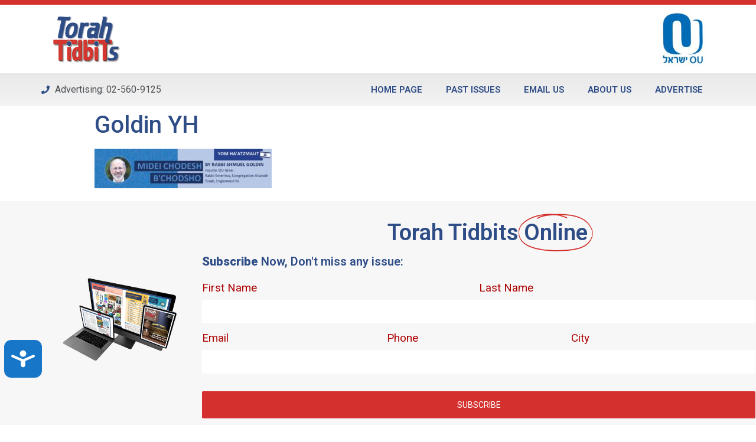

--- FILE ---
content_type: text/html; charset=UTF-8
request_url: https://www.torahtidbits.com/parshat-kedoshim-5782-individual-articles/goldin-yh/
body_size: 12719
content:
<!doctype html>
<html lang="en-US">
<head>
<script src="https://cmp.osano.com/AzyvxUSByGm4feKh/0d369c19-5421-459c-82c3-790f53a0b1b9/osano.js"></script>
  <style>.osano-cm-widget { display: none; }</style>
	<!-- Google Tag Manager -->
	<script>(function(w,d,s,l,i){w[l]=w[l]||[];w[l].push({'gtm.start':
	new Date().getTime(),event:'gtm.js'});var f=d.getElementsByTagName(s)[0],
	j=d.createElement(s),dl=l!='dataLayer'?'&l='+l:'';j.async=true;j.src=
	'https://www.googletagmanager.com/gtm.js?id='+i+dl;f.parentNode.insertBefore(j,f);
	})(window,document,'script','dataLayer','GTM-W7RHLQC');</script>
	<!-- End Google Tag Manager -->

	<meta charset="UTF-8">
		<meta name="viewport" content="width=device-width, initial-scale=1">
	<link rel="profile" href="http://gmpg.org/xfn/11">

		<!-- Global site tag (gtag.js) - Google Analytics -->
<script async src="https://www.googletagmanager.com/gtag/js?id=UA-18329904-6"></script>
<script>
  window.dataLayer = window.dataLayer || [];
  function gtag(){dataLayer.push(arguments);}
  gtag('js', new Date());
  gtag('config', 'UA-18329904-6');
</script>



	<meta name='robots' content='index, follow, max-image-preview:large, max-snippet:-1, max-video-preview:-1' />

	<!-- This site is optimized with the Yoast SEO plugin v20.13 - https://yoast.com/wordpress/plugins/seo/ -->
	<title>Goldin YH - Torah Tidbits</title>
	<link rel="canonical" href="https://www.torahtidbits.com/parshat-kedoshim-5782-individual-articles/goldin-yh/" />
	<meta property="og:locale" content="en_US" />
	<meta property="og:type" content="article" />
	<meta property="og:title" content="Goldin YH - Torah Tidbits" />
	<meta property="og:url" content="https://www.torahtidbits.com/parshat-kedoshim-5782-individual-articles/goldin-yh/" />
	<meta property="og:site_name" content="Torah Tidbits" />
	<meta property="og:image" content="https://www.torahtidbits.com/parshat-kedoshim-5782-individual-articles/goldin-yh" />
	<meta property="og:image:width" content="1313" />
	<meta property="og:image:height" content="292" />
	<meta property="og:image:type" content="image/jpeg" />
	<meta name="twitter:card" content="summary_large_image" />
	<script type="application/ld+json" class="yoast-schema-graph">{"@context":"https://schema.org","@graph":[{"@type":"WebPage","@id":"https://www.torahtidbits.com/parshat-kedoshim-5782-individual-articles/goldin-yh/","url":"https://www.torahtidbits.com/parshat-kedoshim-5782-individual-articles/goldin-yh/","name":"Goldin YH - Torah Tidbits","isPartOf":{"@id":"https://www.torahtidbits.com/#website"},"primaryImageOfPage":{"@id":"https://www.torahtidbits.com/parshat-kedoshim-5782-individual-articles/goldin-yh/#primaryimage"},"image":{"@id":"https://www.torahtidbits.com/parshat-kedoshim-5782-individual-articles/goldin-yh/#primaryimage"},"thumbnailUrl":"https://assets.torahtidbits.com/2022/04/27123728/Goldin-YH.jpg","datePublished":"2022-04-27T10:37:27+00:00","dateModified":"2022-04-27T10:37:27+00:00","breadcrumb":{"@id":"https://www.torahtidbits.com/parshat-kedoshim-5782-individual-articles/goldin-yh/#breadcrumb"},"inLanguage":"en-US","potentialAction":[{"@type":"ReadAction","target":["https://www.torahtidbits.com/parshat-kedoshim-5782-individual-articles/goldin-yh/"]}]},{"@type":"ImageObject","inLanguage":"en-US","@id":"https://www.torahtidbits.com/parshat-kedoshim-5782-individual-articles/goldin-yh/#primaryimage","url":"https://assets.torahtidbits.com/2022/04/27123728/Goldin-YH.jpg","contentUrl":"https://assets.torahtidbits.com/2022/04/27123728/Goldin-YH.jpg","width":1313,"height":292},{"@type":"BreadcrumbList","@id":"https://www.torahtidbits.com/parshat-kedoshim-5782-individual-articles/goldin-yh/#breadcrumb","itemListElement":[{"@type":"ListItem","position":1,"name":"Home","item":"https://www.torahtidbits.com/"},{"@type":"ListItem","position":2,"name":"Parshat Kedoshim 5782 Individual Articles","item":"https://www.torahtidbits.com/parshat-kedoshim-5782-individual-articles/"},{"@type":"ListItem","position":3,"name":"Goldin YH"}]},{"@type":"WebSite","@id":"https://www.torahtidbits.com/#website","url":"https://www.torahtidbits.com/","name":"Torah Tidbits","description":"Online version of the Torah Tidbits published by the OU Israel.","publisher":{"@id":"https://www.torahtidbits.com/#organization"},"potentialAction":[{"@type":"SearchAction","target":{"@type":"EntryPoint","urlTemplate":"https://www.torahtidbits.com/?s={search_term_string}"},"query-input":"required name=search_term_string"}],"inLanguage":"en-US"},{"@type":"Organization","@id":"https://www.torahtidbits.com/#organization","name":"Anglo Media","url":"https://www.torahtidbits.com/","logo":{"@type":"ImageObject","inLanguage":"en-US","@id":"https://www.torahtidbits.com/#/schema/logo/image/","url":"https://assets.torahtidbits.com/2020/03/04171058/megaphone.png","contentUrl":"https://assets.torahtidbits.com/2020/03/04171058/megaphone.png","width":340,"height":336,"caption":"Anglo Media"},"image":{"@id":"https://www.torahtidbits.com/#/schema/logo/image/"}}]}</script>
	<!-- / Yoast SEO plugin. -->


<link rel='dns-prefetch' href='//www.torahtidbits.com' />
<link rel="alternate" type="application/rss+xml" title="Torah Tidbits &raquo; Feed" href="https://www.torahtidbits.com/feed/" />
<link rel="alternate" type="application/rss+xml" title="Torah Tidbits &raquo; Comments Feed" href="https://www.torahtidbits.com/comments/feed/" />
<script type="text/javascript">
/* <![CDATA[ */
window._wpemojiSettings = {"baseUrl":"https:\/\/s.w.org\/images\/core\/emoji\/15.0.3\/72x72\/","ext":".png","svgUrl":"https:\/\/s.w.org\/images\/core\/emoji\/15.0.3\/svg\/","svgExt":".svg","source":{"concatemoji":"https:\/\/www.torahtidbits.com\/wp-includes\/js\/wp-emoji-release.min.js?ver=6.5.3"}};
/*! This file is auto-generated */
!function(i,n){var o,s,e;function c(e){try{var t={supportTests:e,timestamp:(new Date).valueOf()};sessionStorage.setItem(o,JSON.stringify(t))}catch(e){}}function p(e,t,n){e.clearRect(0,0,e.canvas.width,e.canvas.height),e.fillText(t,0,0);var t=new Uint32Array(e.getImageData(0,0,e.canvas.width,e.canvas.height).data),r=(e.clearRect(0,0,e.canvas.width,e.canvas.height),e.fillText(n,0,0),new Uint32Array(e.getImageData(0,0,e.canvas.width,e.canvas.height).data));return t.every(function(e,t){return e===r[t]})}function u(e,t,n){switch(t){case"flag":return n(e,"\ud83c\udff3\ufe0f\u200d\u26a7\ufe0f","\ud83c\udff3\ufe0f\u200b\u26a7\ufe0f")?!1:!n(e,"\ud83c\uddfa\ud83c\uddf3","\ud83c\uddfa\u200b\ud83c\uddf3")&&!n(e,"\ud83c\udff4\udb40\udc67\udb40\udc62\udb40\udc65\udb40\udc6e\udb40\udc67\udb40\udc7f","\ud83c\udff4\u200b\udb40\udc67\u200b\udb40\udc62\u200b\udb40\udc65\u200b\udb40\udc6e\u200b\udb40\udc67\u200b\udb40\udc7f");case"emoji":return!n(e,"\ud83d\udc26\u200d\u2b1b","\ud83d\udc26\u200b\u2b1b")}return!1}function f(e,t,n){var r="undefined"!=typeof WorkerGlobalScope&&self instanceof WorkerGlobalScope?new OffscreenCanvas(300,150):i.createElement("canvas"),a=r.getContext("2d",{willReadFrequently:!0}),o=(a.textBaseline="top",a.font="600 32px Arial",{});return e.forEach(function(e){o[e]=t(a,e,n)}),o}function t(e){var t=i.createElement("script");t.src=e,t.defer=!0,i.head.appendChild(t)}"undefined"!=typeof Promise&&(o="wpEmojiSettingsSupports",s=["flag","emoji"],n.supports={everything:!0,everythingExceptFlag:!0},e=new Promise(function(e){i.addEventListener("DOMContentLoaded",e,{once:!0})}),new Promise(function(t){var n=function(){try{var e=JSON.parse(sessionStorage.getItem(o));if("object"==typeof e&&"number"==typeof e.timestamp&&(new Date).valueOf()<e.timestamp+604800&&"object"==typeof e.supportTests)return e.supportTests}catch(e){}return null}();if(!n){if("undefined"!=typeof Worker&&"undefined"!=typeof OffscreenCanvas&&"undefined"!=typeof URL&&URL.createObjectURL&&"undefined"!=typeof Blob)try{var e="postMessage("+f.toString()+"("+[JSON.stringify(s),u.toString(),p.toString()].join(",")+"));",r=new Blob([e],{type:"text/javascript"}),a=new Worker(URL.createObjectURL(r),{name:"wpTestEmojiSupports"});return void(a.onmessage=function(e){c(n=e.data),a.terminate(),t(n)})}catch(e){}c(n=f(s,u,p))}t(n)}).then(function(e){for(var t in e)n.supports[t]=e[t],n.supports.everything=n.supports.everything&&n.supports[t],"flag"!==t&&(n.supports.everythingExceptFlag=n.supports.everythingExceptFlag&&n.supports[t]);n.supports.everythingExceptFlag=n.supports.everythingExceptFlag&&!n.supports.flag,n.DOMReady=!1,n.readyCallback=function(){n.DOMReady=!0}}).then(function(){return e}).then(function(){var e;n.supports.everything||(n.readyCallback(),(e=n.source||{}).concatemoji?t(e.concatemoji):e.wpemoji&&e.twemoji&&(t(e.twemoji),t(e.wpemoji)))}))}((window,document),window._wpemojiSettings);
/* ]]> */
</script>
<style id='wp-emoji-styles-inline-css' type='text/css'>

	img.wp-smiley, img.emoji {
		display: inline !important;
		border: none !important;
		box-shadow: none !important;
		height: 1em !important;
		width: 1em !important;
		margin: 0 0.07em !important;
		vertical-align: -0.1em !important;
		background: none !important;
		padding: 0 !important;
	}
</style>
<link rel='stylesheet' id='wp-block-library-css' href='https://www.torahtidbits.com/wp-includes/css/dist/block-library/style.min.css?ver=6.5.3' type='text/css' media='all' />
<style id='classic-theme-styles-inline-css' type='text/css'>
/*! This file is auto-generated */
.wp-block-button__link{color:#fff;background-color:#32373c;border-radius:9999px;box-shadow:none;text-decoration:none;padding:calc(.667em + 2px) calc(1.333em + 2px);font-size:1.125em}.wp-block-file__button{background:#32373c;color:#fff;text-decoration:none}
</style>
<style id='global-styles-inline-css' type='text/css'>
body{--wp--preset--color--black: #000000;--wp--preset--color--cyan-bluish-gray: #abb8c3;--wp--preset--color--white: #ffffff;--wp--preset--color--pale-pink: #f78da7;--wp--preset--color--vivid-red: #cf2e2e;--wp--preset--color--luminous-vivid-orange: #ff6900;--wp--preset--color--luminous-vivid-amber: #fcb900;--wp--preset--color--light-green-cyan: #7bdcb5;--wp--preset--color--vivid-green-cyan: #00d084;--wp--preset--color--pale-cyan-blue: #8ed1fc;--wp--preset--color--vivid-cyan-blue: #0693e3;--wp--preset--color--vivid-purple: #9b51e0;--wp--preset--gradient--vivid-cyan-blue-to-vivid-purple: linear-gradient(135deg,rgba(6,147,227,1) 0%,rgb(155,81,224) 100%);--wp--preset--gradient--light-green-cyan-to-vivid-green-cyan: linear-gradient(135deg,rgb(122,220,180) 0%,rgb(0,208,130) 100%);--wp--preset--gradient--luminous-vivid-amber-to-luminous-vivid-orange: linear-gradient(135deg,rgba(252,185,0,1) 0%,rgba(255,105,0,1) 100%);--wp--preset--gradient--luminous-vivid-orange-to-vivid-red: linear-gradient(135deg,rgba(255,105,0,1) 0%,rgb(207,46,46) 100%);--wp--preset--gradient--very-light-gray-to-cyan-bluish-gray: linear-gradient(135deg,rgb(238,238,238) 0%,rgb(169,184,195) 100%);--wp--preset--gradient--cool-to-warm-spectrum: linear-gradient(135deg,rgb(74,234,220) 0%,rgb(151,120,209) 20%,rgb(207,42,186) 40%,rgb(238,44,130) 60%,rgb(251,105,98) 80%,rgb(254,248,76) 100%);--wp--preset--gradient--blush-light-purple: linear-gradient(135deg,rgb(255,206,236) 0%,rgb(152,150,240) 100%);--wp--preset--gradient--blush-bordeaux: linear-gradient(135deg,rgb(254,205,165) 0%,rgb(254,45,45) 50%,rgb(107,0,62) 100%);--wp--preset--gradient--luminous-dusk: linear-gradient(135deg,rgb(255,203,112) 0%,rgb(199,81,192) 50%,rgb(65,88,208) 100%);--wp--preset--gradient--pale-ocean: linear-gradient(135deg,rgb(255,245,203) 0%,rgb(182,227,212) 50%,rgb(51,167,181) 100%);--wp--preset--gradient--electric-grass: linear-gradient(135deg,rgb(202,248,128) 0%,rgb(113,206,126) 100%);--wp--preset--gradient--midnight: linear-gradient(135deg,rgb(2,3,129) 0%,rgb(40,116,252) 100%);--wp--preset--font-size--small: 13px;--wp--preset--font-size--medium: 20px;--wp--preset--font-size--large: 36px;--wp--preset--font-size--x-large: 42px;--wp--preset--spacing--20: 0.44rem;--wp--preset--spacing--30: 0.67rem;--wp--preset--spacing--40: 1rem;--wp--preset--spacing--50: 1.5rem;--wp--preset--spacing--60: 2.25rem;--wp--preset--spacing--70: 3.38rem;--wp--preset--spacing--80: 5.06rem;--wp--preset--shadow--natural: 6px 6px 9px rgba(0, 0, 0, 0.2);--wp--preset--shadow--deep: 12px 12px 50px rgba(0, 0, 0, 0.4);--wp--preset--shadow--sharp: 6px 6px 0px rgba(0, 0, 0, 0.2);--wp--preset--shadow--outlined: 6px 6px 0px -3px rgba(255, 255, 255, 1), 6px 6px rgba(0, 0, 0, 1);--wp--preset--shadow--crisp: 6px 6px 0px rgba(0, 0, 0, 1);}:where(.is-layout-flex){gap: 0.5em;}:where(.is-layout-grid){gap: 0.5em;}body .is-layout-flex{display: flex;}body .is-layout-flex{flex-wrap: wrap;align-items: center;}body .is-layout-flex > *{margin: 0;}body .is-layout-grid{display: grid;}body .is-layout-grid > *{margin: 0;}:where(.wp-block-columns.is-layout-flex){gap: 2em;}:where(.wp-block-columns.is-layout-grid){gap: 2em;}:where(.wp-block-post-template.is-layout-flex){gap: 1.25em;}:where(.wp-block-post-template.is-layout-grid){gap: 1.25em;}.has-black-color{color: var(--wp--preset--color--black) !important;}.has-cyan-bluish-gray-color{color: var(--wp--preset--color--cyan-bluish-gray) !important;}.has-white-color{color: var(--wp--preset--color--white) !important;}.has-pale-pink-color{color: var(--wp--preset--color--pale-pink) !important;}.has-vivid-red-color{color: var(--wp--preset--color--vivid-red) !important;}.has-luminous-vivid-orange-color{color: var(--wp--preset--color--luminous-vivid-orange) !important;}.has-luminous-vivid-amber-color{color: var(--wp--preset--color--luminous-vivid-amber) !important;}.has-light-green-cyan-color{color: var(--wp--preset--color--light-green-cyan) !important;}.has-vivid-green-cyan-color{color: var(--wp--preset--color--vivid-green-cyan) !important;}.has-pale-cyan-blue-color{color: var(--wp--preset--color--pale-cyan-blue) !important;}.has-vivid-cyan-blue-color{color: var(--wp--preset--color--vivid-cyan-blue) !important;}.has-vivid-purple-color{color: var(--wp--preset--color--vivid-purple) !important;}.has-black-background-color{background-color: var(--wp--preset--color--black) !important;}.has-cyan-bluish-gray-background-color{background-color: var(--wp--preset--color--cyan-bluish-gray) !important;}.has-white-background-color{background-color: var(--wp--preset--color--white) !important;}.has-pale-pink-background-color{background-color: var(--wp--preset--color--pale-pink) !important;}.has-vivid-red-background-color{background-color: var(--wp--preset--color--vivid-red) !important;}.has-luminous-vivid-orange-background-color{background-color: var(--wp--preset--color--luminous-vivid-orange) !important;}.has-luminous-vivid-amber-background-color{background-color: var(--wp--preset--color--luminous-vivid-amber) !important;}.has-light-green-cyan-background-color{background-color: var(--wp--preset--color--light-green-cyan) !important;}.has-vivid-green-cyan-background-color{background-color: var(--wp--preset--color--vivid-green-cyan) !important;}.has-pale-cyan-blue-background-color{background-color: var(--wp--preset--color--pale-cyan-blue) !important;}.has-vivid-cyan-blue-background-color{background-color: var(--wp--preset--color--vivid-cyan-blue) !important;}.has-vivid-purple-background-color{background-color: var(--wp--preset--color--vivid-purple) !important;}.has-black-border-color{border-color: var(--wp--preset--color--black) !important;}.has-cyan-bluish-gray-border-color{border-color: var(--wp--preset--color--cyan-bluish-gray) !important;}.has-white-border-color{border-color: var(--wp--preset--color--white) !important;}.has-pale-pink-border-color{border-color: var(--wp--preset--color--pale-pink) !important;}.has-vivid-red-border-color{border-color: var(--wp--preset--color--vivid-red) !important;}.has-luminous-vivid-orange-border-color{border-color: var(--wp--preset--color--luminous-vivid-orange) !important;}.has-luminous-vivid-amber-border-color{border-color: var(--wp--preset--color--luminous-vivid-amber) !important;}.has-light-green-cyan-border-color{border-color: var(--wp--preset--color--light-green-cyan) !important;}.has-vivid-green-cyan-border-color{border-color: var(--wp--preset--color--vivid-green-cyan) !important;}.has-pale-cyan-blue-border-color{border-color: var(--wp--preset--color--pale-cyan-blue) !important;}.has-vivid-cyan-blue-border-color{border-color: var(--wp--preset--color--vivid-cyan-blue) !important;}.has-vivid-purple-border-color{border-color: var(--wp--preset--color--vivid-purple) !important;}.has-vivid-cyan-blue-to-vivid-purple-gradient-background{background: var(--wp--preset--gradient--vivid-cyan-blue-to-vivid-purple) !important;}.has-light-green-cyan-to-vivid-green-cyan-gradient-background{background: var(--wp--preset--gradient--light-green-cyan-to-vivid-green-cyan) !important;}.has-luminous-vivid-amber-to-luminous-vivid-orange-gradient-background{background: var(--wp--preset--gradient--luminous-vivid-amber-to-luminous-vivid-orange) !important;}.has-luminous-vivid-orange-to-vivid-red-gradient-background{background: var(--wp--preset--gradient--luminous-vivid-orange-to-vivid-red) !important;}.has-very-light-gray-to-cyan-bluish-gray-gradient-background{background: var(--wp--preset--gradient--very-light-gray-to-cyan-bluish-gray) !important;}.has-cool-to-warm-spectrum-gradient-background{background: var(--wp--preset--gradient--cool-to-warm-spectrum) !important;}.has-blush-light-purple-gradient-background{background: var(--wp--preset--gradient--blush-light-purple) !important;}.has-blush-bordeaux-gradient-background{background: var(--wp--preset--gradient--blush-bordeaux) !important;}.has-luminous-dusk-gradient-background{background: var(--wp--preset--gradient--luminous-dusk) !important;}.has-pale-ocean-gradient-background{background: var(--wp--preset--gradient--pale-ocean) !important;}.has-electric-grass-gradient-background{background: var(--wp--preset--gradient--electric-grass) !important;}.has-midnight-gradient-background{background: var(--wp--preset--gradient--midnight) !important;}.has-small-font-size{font-size: var(--wp--preset--font-size--small) !important;}.has-medium-font-size{font-size: var(--wp--preset--font-size--medium) !important;}.has-large-font-size{font-size: var(--wp--preset--font-size--large) !important;}.has-x-large-font-size{font-size: var(--wp--preset--font-size--x-large) !important;}
.wp-block-navigation a:where(:not(.wp-element-button)){color: inherit;}
:where(.wp-block-post-template.is-layout-flex){gap: 1.25em;}:where(.wp-block-post-template.is-layout-grid){gap: 1.25em;}
:where(.wp-block-columns.is-layout-flex){gap: 2em;}:where(.wp-block-columns.is-layout-grid){gap: 2em;}
.wp-block-pullquote{font-size: 1.5em;line-height: 1.6;}
</style>
<link rel='stylesheet' id='hello-elementor-css' href='https://www.torahtidbits.com/content/themes/hello-elementor/style.min.css?ver=2.2.0' type='text/css' media='all' />
<link rel='stylesheet' id='hello-elementor-theme-style-css' href='https://www.torahtidbits.com/content/themes/hello-elementor/theme.min.css?ver=2.2.0' type='text/css' media='all' />
<link rel='stylesheet' id='elementor-frontend-css' href='https://www.torahtidbits.com/content/plugins/elementor/assets/css/frontend-lite.min.css?ver=3.22.0-beta4' type='text/css' media='all' />
<link rel='stylesheet' id='swiper-css' href='https://www.torahtidbits.com/content/plugins/elementor/assets/lib/swiper/v8/css/swiper.min.css?ver=8.4.5' type='text/css' media='all' />
<link rel='stylesheet' id='elementor-post-8-css' href='https://www.torahtidbits.com/content/uploads/elementor/css/post-8.css?ver=1717407873' type='text/css' media='all' />
<link rel='stylesheet' id='elementor-pro-css' href='https://www.torahtidbits.com/content/plugins/elementor-pro/assets/css/frontend-lite.min.css?ver=3.12.3' type='text/css' media='all' />
<link rel='stylesheet' id='elementor-global-css' href='https://www.torahtidbits.com/content/uploads/elementor/css/global.css?ver=1717407873' type='text/css' media='all' />
<link rel='stylesheet' id='elementor-post-28-css' href='https://www.torahtidbits.com/content/uploads/elementor/css/post-28.css?ver=1717407873' type='text/css' media='all' />
<link rel='stylesheet' id='elementor-post-94-css' href='https://www.torahtidbits.com/content/uploads/elementor/css/post-94.css?ver=1762443926' type='text/css' media='all' />
<link rel='stylesheet' id='elementor-post-14612-css' href='https://www.torahtidbits.com/content/uploads/elementor/css/post-14612.css?ver=1717407873' type='text/css' media='all' />
<link rel='stylesheet' id='google-fonts-1-css' href='https://fonts.googleapis.com/css?family=Roboto%3A100%2C100italic%2C200%2C200italic%2C300%2C300italic%2C400%2C400italic%2C500%2C500italic%2C600%2C600italic%2C700%2C700italic%2C800%2C800italic%2C900%2C900italic%7CRoboto+Slab%3A100%2C100italic%2C200%2C200italic%2C300%2C300italic%2C400%2C400italic%2C500%2C500italic%2C600%2C600italic%2C700%2C700italic%2C800%2C800italic%2C900%2C900italic%7CRubik%3A100%2C100italic%2C200%2C200italic%2C300%2C300italic%2C400%2C400italic%2C500%2C500italic%2C600%2C600italic%2C700%2C700italic%2C800%2C800italic%2C900%2C900italic&#038;display=auto&#038;ver=6.5.3' type='text/css' media='all' />
<link rel="preconnect" href="https://fonts.gstatic.com/" crossorigin><script type="text/javascript" id="wp-sentry-browser-js-extra">
/* <![CDATA[ */
var wp_sentry = {"environment":"production","release":"2.3.0","context":{"tags":{"wordpress":"6.5.3","language":"en-US"}},"dsn":"https:\/\/44e3ff2d276d4b7eb7c168fe3929f4d0@sentry.oustatic.com\/89"};
/* ]]> */
</script>
<script type="text/javascript" src="https://www.torahtidbits.com/content/plugins/wp-sentry-integration/public/wp-sentry-browser.min.js?ver=6.28.0" id="wp-sentry-browser-js"></script>
<link rel="https://api.w.org/" href="https://www.torahtidbits.com/wp-json/" /><link rel="alternate" type="application/json" href="https://www.torahtidbits.com/wp-json/wp/v2/media/16018" /><link rel="EditURI" type="application/rsd+xml" title="RSD" href="https://www.torahtidbits.com/xmlrpc.php?rsd" />
<meta name="generator" content="WordPress 6.5.3" />
<link rel='shortlink' href='https://www.torahtidbits.com/?p=16018' />
<link rel="alternate" type="application/json+oembed" href="https://www.torahtidbits.com/wp-json/oembed/1.0/embed?url=https%3A%2F%2Fwww.torahtidbits.com%2Fparshat-kedoshim-5782-individual-articles%2Fgoldin-yh%2F" />
<link rel="alternate" type="text/xml+oembed" href="https://www.torahtidbits.com/wp-json/oembed/1.0/embed?url=https%3A%2F%2Fwww.torahtidbits.com%2Fparshat-kedoshim-5782-individual-articles%2Fgoldin-yh%2F&#038;format=xml" />
<meta name="generator" content="Elementor 3.22.0-beta4; features: e_optimized_assets_loading, e_optimized_css_loading, e_font_icon_svg, additional_custom_breakpoints, e_lazyload; settings: css_print_method-external, google_font-enabled, font_display-auto">
			<style>
				.e-con.e-parent:nth-of-type(n+4):not(.e-lazyloaded):not(.e-no-lazyload),
				.e-con.e-parent:nth-of-type(n+4):not(.e-lazyloaded):not(.e-no-lazyload) * {
					background-image: none !important;
				}
				@media screen and (max-height: 1024px) {
					.e-con.e-parent:nth-of-type(n+3):not(.e-lazyloaded):not(.e-no-lazyload),
					.e-con.e-parent:nth-of-type(n+3):not(.e-lazyloaded):not(.e-no-lazyload) * {
						background-image: none !important;
					}
				}
				@media screen and (max-height: 640px) {
					.e-con.e-parent:nth-of-type(n+2):not(.e-lazyloaded):not(.e-no-lazyload),
					.e-con.e-parent:nth-of-type(n+2):not(.e-lazyloaded):not(.e-no-lazyload) * {
						background-image: none !important;
					}
				}
			</style>
			<link rel="icon" href="https://assets.torahtidbits.com/2020/03/04171100/cropped-Torah-Tidbits-logo-blue-dot-1-32x32.png" sizes="32x32" />
<link rel="icon" href="https://assets.torahtidbits.com/2020/03/04171100/cropped-Torah-Tidbits-logo-blue-dot-1-192x192.png" sizes="192x192" />
<link rel="apple-touch-icon" href="https://assets.torahtidbits.com/2020/03/04171100/cropped-Torah-Tidbits-logo-blue-dot-1-180x180.png" />
<meta name="msapplication-TileImage" content="https://assets.torahtidbits.com/2020/03/04171100/cropped-Torah-Tidbits-logo-blue-dot-1-270x270.png" />
</head>
<body class="attachment attachment-template-default attachmentid-16018 attachment-jpeg wp-custom-logo elementor-default elementor-kit-8">
<!-- Google Tag Manager (noscript) -->
<noscript><iframe src="https://www.googletagmanager.com/ns.html?id=GTM-W7RHLQC"
height="0" width="0" style="display:none;visibility:hidden"></iframe></noscript>
<!-- End Google Tag Manager (noscript) -->

		<div data-elementor-type="header" data-elementor-id="28" class="elementor elementor-28 elementor-location-header">
					<div class="elementor-section-wrap">
								<header class="elementor-section elementor-top-section elementor-element elementor-element-12924de3 elementor-section-content-middle elementor-section-height-min-height elementor-section-boxed elementor-section-height-default elementor-section-items-middle" data-id="12924de3" data-element_type="section" data-settings="{&quot;background_background&quot;:&quot;classic&quot;}">
						<div class="elementor-container elementor-column-gap-default">
					<div class="elementor-column elementor-col-50 elementor-top-column elementor-element elementor-element-3065a144" data-id="3065a144" data-element_type="column">
			<div class="elementor-widget-wrap elementor-element-populated">
						<div class="elementor-element elementor-element-68e4ae58 elementor-widget elementor-widget-theme-site-logo elementor-widget-image" data-id="68e4ae58" data-element_type="widget" data-widget_type="theme-site-logo.default">
				<div class="elementor-widget-container">
			<style>/*! elementor - v3.22.0 - 27-05-2024 */
.elementor-widget-image{text-align:center}.elementor-widget-image a{display:inline-block}.elementor-widget-image a img[src$=".svg"]{width:48px}.elementor-widget-image img{vertical-align:middle;display:inline-block}</style>					<div class="elementor-image">
								<a href="https://www.torahtidbits.com">
			<img width="200" height="140" src="https://assets.torahtidbits.com/2020/03/04171100/cropped-Torah-Tidbits-logo-blue-dot.png" class="attachment-full size-full wp-image-32" alt="" srcset="https://assets.torahtidbits.com/2020/03/04171100/cropped-Torah-Tidbits-logo-blue-dot.png 200w, https://assets.torahtidbits.com/2020/03/04171100/cropped-Torah-Tidbits-logo-blue-dot-20x14.png 20w" sizes="(max-width: 200px) 100vw, 200px" />				</a>
										</div>
						</div>
				</div>
					</div>
		</div>
				<div class="elementor-column elementor-col-50 elementor-top-column elementor-element elementor-element-6226a4b" data-id="6226a4b" data-element_type="column">
			<div class="elementor-widget-wrap elementor-element-populated">
						<div class="elementor-element elementor-element-9ca4a9b elementor-widget elementor-widget-image" data-id="9ca4a9b" data-element_type="widget" data-widget_type="image.default">
				<div class="elementor-widget-container">
													<img width="150" height="150" src="https://assets.torahtidbits.com/2020/03/04170250/OU-Israel-center-logo-150x150.jpg" class="attachment-thumbnail size-thumbnail wp-image-156" alt="OU ISRAEL" srcset="https://assets.torahtidbits.com/2020/03/04170250/OU-Israel-center-logo-150x150.jpg 150w, https://assets.torahtidbits.com/2020/03/04170250/OU-Israel-center-logo-300x300.jpg 300w, https://assets.torahtidbits.com/2020/03/04170250/OU-Israel-center-logo-20x20.jpg 20w, https://assets.torahtidbits.com/2020/03/04170250/OU-Israel-center-logo.jpg 750w" sizes="(max-width: 150px) 100vw, 150px" />													</div>
				</div>
					</div>
		</div>
					</div>
		</header>
				<nav class="elementor-section elementor-top-section elementor-element elementor-element-98b9eb8 elementor-section-boxed elementor-section-height-default elementor-section-height-default" data-id="98b9eb8" data-element_type="section" data-settings="{&quot;background_background&quot;:&quot;gradient&quot;,&quot;sticky&quot;:&quot;top&quot;,&quot;sticky_on&quot;:[&quot;desktop&quot;,&quot;tablet&quot;,&quot;mobile&quot;],&quot;sticky_offset&quot;:0,&quot;sticky_effects_offset&quot;:0}">
						<div class="elementor-container elementor-column-gap-no">
					<div class="elementor-column elementor-col-50 elementor-top-column elementor-element elementor-element-6d24cde" data-id="6d24cde" data-element_type="column">
			<div class="elementor-widget-wrap elementor-element-populated">
						<div class="elementor-element elementor-element-9a267c5 elementor-icon-list--layout-traditional elementor-list-item-link-full_width elementor-widget elementor-widget-icon-list" data-id="9a267c5" data-element_type="widget" data-widget_type="icon-list.default">
				<div class="elementor-widget-container">
			<link rel="stylesheet" href="https://www.torahtidbits.com/content/plugins/elementor/assets/css/widget-icon-list.min.css">		<ul class="elementor-icon-list-items">
							<li class="elementor-icon-list-item">
											<a href="tel:02-560-9125">

												<span class="elementor-icon-list-icon">
							<svg aria-hidden="true" class="e-font-icon-svg e-fas-phone" viewBox="0 0 512 512" xmlns="http://www.w3.org/2000/svg"><path d="M493.4 24.6l-104-24c-11.3-2.6-22.9 3.3-27.5 13.9l-48 112c-4.2 9.8-1.4 21.3 6.9 28l60.6 49.6c-36 76.7-98.9 140.5-177.2 177.2l-49.6-60.6c-6.8-8.3-18.2-11.1-28-6.9l-112 48C3.9 366.5-2 378.1.6 389.4l24 104C27.1 504.2 36.7 512 48 512c256.1 0 464-207.5 464-464 0-11.2-7.7-20.9-18.6-23.4z"></path></svg>						</span>
										<span class="elementor-icon-list-text">Advertising: 02-560-9125</span>
											</a>
									</li>
						</ul>
				</div>
				</div>
					</div>
		</div>
				<div class="elementor-column elementor-col-50 elementor-top-column elementor-element elementor-element-38a80e4d" data-id="38a80e4d" data-element_type="column">
			<div class="elementor-widget-wrap elementor-element-populated">
						<div class="elementor-element elementor-element-65e2c071 elementor-nav-menu__align-right elementor-nav-menu--stretch elementor-nav-menu--dropdown-tablet elementor-nav-menu__text-align-aside elementor-nav-menu--toggle elementor-nav-menu--burger elementor-widget elementor-widget-nav-menu" data-id="65e2c071" data-element_type="widget" data-settings="{&quot;full_width&quot;:&quot;stretch&quot;,&quot;layout&quot;:&quot;horizontal&quot;,&quot;submenu_icon&quot;:{&quot;value&quot;:&quot;&lt;svg class=\&quot;e-font-icon-svg e-fas-caret-down\&quot; viewBox=\&quot;0 0 320 512\&quot; xmlns=\&quot;http:\/\/www.w3.org\/2000\/svg\&quot;&gt;&lt;path d=\&quot;M31.3 192h257.3c17.8 0 26.7 21.5 14.1 34.1L174.1 354.8c-7.8 7.8-20.5 7.8-28.3 0L17.2 226.1C4.6 213.5 13.5 192 31.3 192z\&quot;&gt;&lt;\/path&gt;&lt;\/svg&gt;&quot;,&quot;library&quot;:&quot;fa-solid&quot;},&quot;toggle&quot;:&quot;burger&quot;}" data-widget_type="nav-menu.default">
				<div class="elementor-widget-container">
			<link rel="stylesheet" href="https://www.torahtidbits.com/content/plugins/elementor-pro/assets/css/widget-nav-menu.min.css">			<nav class="elementor-nav-menu--main elementor-nav-menu__container elementor-nav-menu--layout-horizontal e--pointer-background e--animation-sweep-down">
				<ul id="menu-1-65e2c071" class="elementor-nav-menu"><li class="menu-item menu-item-type-post_type menu-item-object-page menu-item-home menu-item-36"><a href="https://www.torahtidbits.com/" class="elementor-item">Home page</a></li>
<li class="menu-item menu-item-type-post_type menu-item-object-page menu-item-4627"><a href="https://www.torahtidbits.com/past-issues/" class="elementor-item">Past Issues</a></li>
<li class="menu-item menu-item-type-custom menu-item-object-custom menu-item-37"><a href="mailto:ttads@ouisrael.org" class="elementor-item">Email Us</a></li>
<li class="menu-item menu-item-type-post_type menu-item-object-page menu-item-135"><a href="https://www.torahtidbits.com/about-us/" class="elementor-item">About Us</a></li>
<li class="menu-item menu-item-type-post_type menu-item-object-page menu-item-126"><a href="https://www.torahtidbits.com/advertising/" class="elementor-item">Advertise</a></li>
</ul>			</nav>
					<div class="elementor-menu-toggle" role="button" tabindex="0" aria-label="Menu Toggle" aria-expanded="false">
			<svg aria-hidden="true" role="presentation" class="elementor-menu-toggle__icon--open e-font-icon-svg e-eicon-menu-bar" viewBox="0 0 1000 1000" xmlns="http://www.w3.org/2000/svg"><path d="M104 333H896C929 333 958 304 958 271S929 208 896 208H104C71 208 42 237 42 271S71 333 104 333ZM104 583H896C929 583 958 554 958 521S929 458 896 458H104C71 458 42 487 42 521S71 583 104 583ZM104 833H896C929 833 958 804 958 771S929 708 896 708H104C71 708 42 737 42 771S71 833 104 833Z"></path></svg><svg aria-hidden="true" role="presentation" class="elementor-menu-toggle__icon--close e-font-icon-svg e-eicon-close" viewBox="0 0 1000 1000" xmlns="http://www.w3.org/2000/svg"><path d="M742 167L500 408 258 167C246 154 233 150 217 150 196 150 179 158 167 167 154 179 150 196 150 212 150 229 154 242 171 254L408 500 167 742C138 771 138 800 167 829 196 858 225 858 254 829L496 587 738 829C750 842 767 846 783 846 800 846 817 842 829 829 842 817 846 804 846 783 846 767 842 750 829 737L588 500 833 258C863 229 863 200 833 171 804 137 775 137 742 167Z"></path></svg>			<span class="elementor-screen-only">Menu</span>
		</div>
					<nav class="elementor-nav-menu--dropdown elementor-nav-menu__container" aria-hidden="true">
				<ul id="menu-2-65e2c071" class="elementor-nav-menu"><li class="menu-item menu-item-type-post_type menu-item-object-page menu-item-home menu-item-36"><a href="https://www.torahtidbits.com/" class="elementor-item" tabindex="-1">Home page</a></li>
<li class="menu-item menu-item-type-post_type menu-item-object-page menu-item-4627"><a href="https://www.torahtidbits.com/past-issues/" class="elementor-item" tabindex="-1">Past Issues</a></li>
<li class="menu-item menu-item-type-custom menu-item-object-custom menu-item-37"><a href="mailto:ttads@ouisrael.org" class="elementor-item" tabindex="-1">Email Us</a></li>
<li class="menu-item menu-item-type-post_type menu-item-object-page menu-item-135"><a href="https://www.torahtidbits.com/about-us/" class="elementor-item" tabindex="-1">About Us</a></li>
<li class="menu-item menu-item-type-post_type menu-item-object-page menu-item-126"><a href="https://www.torahtidbits.com/advertising/" class="elementor-item" tabindex="-1">Advertise</a></li>
</ul>			</nav>
				</div>
				</div>
					</div>
		</div>
					</div>
		</nav>
							</div>
				</div>
		
<main class="site-main post-16018 attachment type-attachment status-inherit hentry" role="main">
			<header class="page-header">
			<h1 class="entry-title">Goldin YH</h1>		</header>
		<div class="page-content">
		<p class="attachment"><a href='https://assets.torahtidbits.com/2022/04/27123728/Goldin-YH.jpg'><img decoding="async" width="300" height="67" src="https://assets.torahtidbits.com/2022/04/27123728/Goldin-YH-300x67.jpg" class="attachment-medium size-medium" alt="" srcset="https://assets.torahtidbits.com/2022/04/27123728/Goldin-YH-300x67.jpg 300w, https://assets.torahtidbits.com/2022/04/27123728/Goldin-YH-1024x228.jpg 1024w, https://assets.torahtidbits.com/2022/04/27123728/Goldin-YH-768x171.jpg 768w, https://assets.torahtidbits.com/2022/04/27123728/Goldin-YH.jpg 1313w" sizes="(max-width: 300px) 100vw, 300px" /></a></p>
		<div class="post-tags">
					</div>
			</div>

	<section id="comments" class="comments-area">

	


</section><!-- .comments-area -->
</main>

			<div data-elementor-type="footer" data-elementor-id="94" class="elementor elementor-94 elementor-location-footer">
					<div class="elementor-section-wrap">
								<section class="elementor-section elementor-top-section elementor-element elementor-element-5e155278 elementor-section-height-min-height elementor-section-items-stretch ignore-toc elementor-section-boxed elementor-section-height-default" data-id="5e155278" data-element_type="section" data-settings="{&quot;background_background&quot;:&quot;classic&quot;}">
						<div class="elementor-container elementor-column-gap-default">
					<div class="elementor-column elementor-col-50 elementor-top-column elementor-element elementor-element-8c0ab7c" data-id="8c0ab7c" data-element_type="column" data-settings="{&quot;background_background&quot;:&quot;classic&quot;}">
			<div class="elementor-widget-wrap elementor-element-populated">
						<div class="elementor-element elementor-element-0705253 elementor-widget elementor-widget-image" data-id="0705253" data-element_type="widget" data-widget_type="image.default">
				<div class="elementor-widget-container">
													<img width="400" height="300" src="https://assets.torahtidbits.com/2020/03/04170250/digitial-online-td.png" class="attachment-large size-large wp-image-1061" alt="Torah Tidbits Online" srcset="https://assets.torahtidbits.com/2020/03/04170250/digitial-online-td.png 400w, https://assets.torahtidbits.com/2020/03/04170250/digitial-online-td-300x225.png 300w, https://assets.torahtidbits.com/2020/03/04170250/digitial-online-td-20x15.png 20w" sizes="(max-width: 400px) 100vw, 400px" />													</div>
				</div>
					</div>
		</div>
				<div class="elementor-column elementor-col-50 elementor-top-column elementor-element elementor-element-7aab7171" data-id="7aab7171" data-element_type="column" data-settings="{&quot;background_background&quot;:&quot;classic&quot;}">
			<div class="elementor-widget-wrap elementor-element-populated">
						<section class="elementor-section elementor-inner-section elementor-element elementor-element-24b4934 elementor-section-boxed elementor-section-height-default elementor-section-height-default" data-id="24b4934" data-element_type="section" data-settings="{&quot;background_background&quot;:&quot;classic&quot;}">
						<div class="elementor-container elementor-column-gap-default">
					<div class="elementor-column elementor-col-100 elementor-inner-column elementor-element elementor-element-5984fcb1" data-id="5984fcb1" data-element_type="column">
			<div class="elementor-widget-wrap elementor-element-populated">
						<div class="elementor-element elementor-element-35b1116 elementor-headline--style-highlight elementor-widget elementor-widget-animated-headline" data-id="35b1116" data-element_type="widget" id="FooterBottom" data-settings="{&quot;highlighted_text&quot;:&quot;Online&quot;,&quot;headline_style&quot;:&quot;highlight&quot;,&quot;marker&quot;:&quot;circle&quot;,&quot;loop&quot;:&quot;yes&quot;,&quot;highlight_animation_duration&quot;:1200,&quot;highlight_iteration_delay&quot;:8000}" data-widget_type="animated-headline.default">
				<div class="elementor-widget-container">
			<link rel="stylesheet" href="https://www.torahtidbits.com/content/plugins/elementor-pro/assets/css/widget-animated-headline.min.css">		<h3 class="elementor-headline">
					<span class="elementor-headline-plain-text elementor-headline-text-wrapper">Torah Tidbits</span>
				<span class="elementor-headline-dynamic-wrapper elementor-headline-text-wrapper">
					<span class="elementor-headline-dynamic-text elementor-headline-text-active">Online</span>
				</span>
				</h3>
				</div>
				</div>
					</div>
		</div>
					</div>
		</section>
				<div class="elementor-element elementor-element-4507064 elementor-widget elementor-widget-heading" data-id="4507064" data-element_type="widget" data-widget_type="heading.default">
				<div class="elementor-widget-container">
			<style>/*! elementor - v3.22.0 - 27-05-2024 */
.elementor-heading-title{padding:0;margin:0;line-height:1}.elementor-widget-heading .elementor-heading-title[class*=elementor-size-]>a{color:inherit;font-size:inherit;line-height:inherit}.elementor-widget-heading .elementor-heading-title.elementor-size-small{font-size:15px}.elementor-widget-heading .elementor-heading-title.elementor-size-medium{font-size:19px}.elementor-widget-heading .elementor-heading-title.elementor-size-large{font-size:29px}.elementor-widget-heading .elementor-heading-title.elementor-size-xl{font-size:39px}.elementor-widget-heading .elementor-heading-title.elementor-size-xxl{font-size:59px}</style><h5 class="elementor-heading-title elementor-size-default"><strong>Subscribe</strong> Now, Don't miss any issue:</h5>		</div>
				</div>
				<div class="elementor-element elementor-element-84381f1 elementor-widget elementor-widget-html" data-id="84381f1" data-element_type="widget" data-widget_type="html.default">
				<div class="elementor-widget-container">
			<script src="https://dh6eybvt3x4p0.cloudfront.net/acoustic-form.js"></script>
<acoustic-form-torahtidbits></acoustic-form-torahtidbits>
		</div>
				</div>
					</div>
		</div>
					</div>
		</section>
				<section class="elementor-section elementor-top-section elementor-element elementor-element-78fe45fc elementor-section-height-min-height ignore-toc elementor-section-boxed elementor-section-height-default elementor-section-items-middle" data-id="78fe45fc" data-element_type="section" data-settings="{&quot;background_background&quot;:&quot;classic&quot;}">
						<div class="elementor-container elementor-column-gap-default">
					<div class="elementor-column elementor-col-50 elementor-top-column elementor-element elementor-element-665bf834" data-id="665bf834" data-element_type="column">
			<div class="elementor-widget-wrap elementor-element-populated">
						<div class="elementor-element elementor-element-d1bd731 elementor-icon-list--layout-inline elementor-align-center elementor-list-item-link-full_width elementor-widget elementor-widget-icon-list" data-id="d1bd731" data-element_type="widget" id="cookie" data-widget_type="icon-list.default">
				<div class="elementor-widget-container">
					<ul class="elementor-icon-list-items elementor-inline-items">
							<li class="elementor-icon-list-item elementor-inline-item">
											<a href="https://www.ouisrael.org/">

											<span class="elementor-icon-list-text">OU Israel</span>
											</a>
									</li>
								<li class="elementor-icon-list-item elementor-inline-item">
											<a href="https://www.ouisrael.org/privacy-policy/">

											<span class="elementor-icon-list-text">Privacy Policy</span>
											</a>
									</li>
								<li class="elementor-icon-list-item elementor-inline-item">
											<a href="#" rel="nofollow">

											<span class="elementor-icon-list-text">Cookie Policy</span>
											</a>
									</li>
						</ul>
				</div>
				</div>
					</div>
		</div>
				<div class="elementor-column elementor-col-50 elementor-top-column elementor-element elementor-element-756d6475" data-id="756d6475" data-element_type="column">
			<div class="elementor-widget-wrap elementor-element-populated">
						<div class="elementor-element elementor-element-ec5caeb elementor-widget elementor-widget-heading" data-id="ec5caeb" data-element_type="widget" data-widget_type="heading.default">
				<div class="elementor-widget-container">
			<h2 class="elementor-heading-title elementor-size-default">All Rights Reserved © 2025</h2>		</div>
				</div>
					</div>
		</div>
					</div>
		</section>
							</div>
				</div>
		
<style>
	#wp-admin-bar-new-elementor_lead {
		display: none;
	}
	body.post-type-elementor_lead .wrap a.page-title-action {
		display: none;
	}
</style>
			<!-- Google Analytics -->
			<script>
				window.ga = window.ga || function () {
					(ga.q = ga.q || []).push(arguments)
				};
				ga.l = +new Date;
				ga('create', 'UA-18329904-6', 'auto');
				ga('send', 'pageview');
			</script>
			<script async src='https://www.google-analytics.com/analytics.js'></script>
			<!-- End Google Analytics -->
					<div data-elementor-type="popup" data-elementor-id="14612" class="elementor elementor-14612 elementor-location-popup" data-elementor-settings="{&quot;entrance_animation&quot;:&quot;zoomIn&quot;,&quot;entrance_animation_duration&quot;:{&quot;unit&quot;:&quot;px&quot;,&quot;size&quot;:1.2,&quot;sizes&quot;:[]},&quot;a11y_navigation&quot;:&quot;yes&quot;,&quot;triggers&quot;:[],&quot;timing&quot;:{&quot;times_times&quot;:1,&quot;times&quot;:&quot;yes&quot;}}">
					<div class="elementor-section-wrap">
								<section class="elementor-section elementor-top-section elementor-element elementor-element-06126f6 elementor-section-boxed elementor-section-height-default elementor-section-height-default" data-id="06126f6" data-element_type="section">
						<div class="elementor-container elementor-column-gap-default">
					<div class="elementor-column elementor-col-100 elementor-top-column elementor-element elementor-element-80abe55" data-id="80abe55" data-element_type="column">
			<div class="elementor-widget-wrap elementor-element-populated">
						<div class="elementor-element elementor-element-6b4b8bd elementor-widget elementor-widget-image" data-id="6b4b8bd" data-element_type="widget" data-widget_type="image.default">
				<div class="elementor-widget-container">
														<a href="https://upreaching.com/ouisrael/stronger-together">
							<img width="724" height="1024" src="https://assets.torahtidbits.com/2021/12/16131029/Enable-Torah-to-Thrive-1.jpeg" class="attachment-large size-large wp-image-14615" alt="" srcset="https://assets.torahtidbits.com/2021/12/16131029/Enable-Torah-to-Thrive-1.jpeg 724w, https://assets.torahtidbits.com/2021/12/16131029/Enable-Torah-to-Thrive-1-212x300.jpeg 212w" sizes="(max-width: 724px) 100vw, 724px" />								</a>
													</div>
				</div>
					</div>
		</div>
					</div>
		</section>
							</div>
				</div>
					<script type='text/javascript'>
				const lazyloadRunObserver = () => {
					const lazyloadBackgrounds = document.querySelectorAll( `.e-con.e-parent:not(.e-lazyloaded)` );
					const lazyloadBackgroundObserver = new IntersectionObserver( ( entries ) => {
						entries.forEach( ( entry ) => {
							if ( entry.isIntersecting ) {
								let lazyloadBackground = entry.target;
								if( lazyloadBackground ) {
									lazyloadBackground.classList.add( 'e-lazyloaded' );
								}
								lazyloadBackgroundObserver.unobserve( entry.target );
							}
						});
					}, { rootMargin: '200px 0px 200px 0px' } );
					lazyloadBackgrounds.forEach( ( lazyloadBackground ) => {
						lazyloadBackgroundObserver.observe( lazyloadBackground );
					} );
				};
				const events = [
					'DOMContentLoaded',
					'elementor/lazyload/observe',
				];
				events.forEach( ( event ) => {
					document.addEventListener( event, lazyloadRunObserver );
				} );
			</script>
			<link rel='stylesheet' id='e-animations-css' href='https://www.torahtidbits.com/content/plugins/elementor/assets/lib/animations/animations.min.css?ver=3.22.0-beta4' type='text/css' media='all' />
<script type="text/javascript" src="https://www.torahtidbits.com/wp-includes/js/jquery/jquery.min.js?ver=3.7.1" id="jquery-core-js"></script>
<script type="text/javascript" src="https://www.torahtidbits.com/wp-includes/js/jquery/jquery-migrate.min.js?ver=3.4.1" id="jquery-migrate-js"></script>
<script type="text/javascript" src="https://www.torahtidbits.com/content/plugins/elementor-pro/assets/lib/smartmenus/jquery.smartmenus.min.js?ver=1.0.1" id="smartmenus-js"></script>
<script type="text/javascript" src="https://www.torahtidbits.com/content/plugins/elementor/assets/js/webpack.runtime.min.js?ver=3.22.0-beta4" id="elementor-webpack-runtime-js"></script>
<script type="text/javascript" src="https://www.torahtidbits.com/content/plugins/elementor/assets/js/frontend-modules.min.js?ver=3.22.0-beta4" id="elementor-frontend-modules-js"></script>
<script type="text/javascript" src="https://www.torahtidbits.com/content/plugins/elementor/assets/lib/waypoints/waypoints.min.js?ver=4.0.2" id="elementor-waypoints-js"></script>
<script type="text/javascript" src="https://www.torahtidbits.com/wp-includes/js/jquery/ui/core.min.js?ver=1.13.2" id="jquery-ui-core-js"></script>
<script type="text/javascript" id="elementor-frontend-js-before">
/* <![CDATA[ */
var elementorFrontendConfig = {"environmentMode":{"edit":false,"wpPreview":false,"isScriptDebug":false},"i18n":{"shareOnFacebook":"Share on Facebook","shareOnTwitter":"Share on Twitter","pinIt":"Pin it","download":"Download","downloadImage":"Download image","fullscreen":"Fullscreen","zoom":"Zoom","share":"Share","playVideo":"Play Video","previous":"Previous","next":"Next","close":"Close","a11yCarouselWrapperAriaLabel":"Carousel | Horizontal scrolling: Arrow Left & Right","a11yCarouselPrevSlideMessage":"Previous slide","a11yCarouselNextSlideMessage":"Next slide","a11yCarouselFirstSlideMessage":"This is the first slide","a11yCarouselLastSlideMessage":"This is the last slide","a11yCarouselPaginationBulletMessage":"Go to slide"},"is_rtl":false,"breakpoints":{"xs":0,"sm":480,"md":768,"lg":1025,"xl":1440,"xxl":1600},"responsive":{"breakpoints":{"mobile":{"label":"Mobile Portrait","value":767,"default_value":767,"direction":"max","is_enabled":true},"mobile_extra":{"label":"Mobile Landscape","value":880,"default_value":880,"direction":"max","is_enabled":false},"tablet":{"label":"Tablet Portrait","value":1024,"default_value":1024,"direction":"max","is_enabled":true},"tablet_extra":{"label":"Tablet Landscape","value":1200,"default_value":1200,"direction":"max","is_enabled":false},"laptop":{"label":"Laptop","value":1366,"default_value":1366,"direction":"max","is_enabled":false},"widescreen":{"label":"Widescreen","value":2400,"default_value":2400,"direction":"min","is_enabled":false}}},"version":"3.22.0-beta4","is_static":false,"experimentalFeatures":{"e_optimized_assets_loading":true,"e_optimized_css_loading":true,"e_font_icon_svg":true,"additional_custom_breakpoints":true,"container":true,"container_grid":true,"e_swiper_latest":true,"e_onboarding":true,"theme_builder_v2":true,"home_screen":true,"editor_v2":true,"ai-layout":true,"landing-pages":true,"nested-elements":true,"e_lazyload":true,"page-transitions":true,"notes":true,"loop":true,"form-submissions":true,"e_scroll_snap":true,"mega-menu":true},"urls":{"assets":"https:\/\/www.torahtidbits.com\/content\/plugins\/elementor\/assets\/"},"swiperClass":"swiper","settings":{"page":[],"editorPreferences":[]},"kit":{"global_image_lightbox":"yes","active_breakpoints":["viewport_mobile","viewport_tablet"],"lightbox_enable_counter":"yes","lightbox_enable_fullscreen":"yes","lightbox_enable_zoom":"yes","lightbox_enable_share":"yes","lightbox_title_src":"title","lightbox_description_src":"description"},"post":{"id":16018,"title":"Goldin%20YH%20-%20Torah%20Tidbits","excerpt":"","featuredImage":false}};
/* ]]> */
</script>
<script type="text/javascript" src="https://www.torahtidbits.com/content/plugins/elementor/assets/js/frontend.min.js?ver=3.22.0-beta4" id="elementor-frontend-js"></script>
<script type="text/javascript" src="https://www.torahtidbits.com/content/plugins/events-tracker-for-elementor/frontend/js/app.js?ver=1741275454" id="events_tracker_for_elementor_app-js"></script>
<script type="text/javascript" src="https://www.torahtidbits.com/content/plugins/elementor-pro/assets/js/webpack-pro.runtime.min.js?ver=3.12.3" id="elementor-pro-webpack-runtime-js"></script>
<script type="text/javascript" src="https://www.torahtidbits.com/wp-includes/js/dist/vendor/wp-polyfill-inert.min.js?ver=3.1.2" id="wp-polyfill-inert-js"></script>
<script type="text/javascript" src="https://www.torahtidbits.com/wp-includes/js/dist/vendor/regenerator-runtime.min.js?ver=0.14.0" id="regenerator-runtime-js"></script>
<script type="text/javascript" src="https://www.torahtidbits.com/wp-includes/js/dist/vendor/wp-polyfill.min.js?ver=3.15.0" id="wp-polyfill-js"></script>
<script type="text/javascript" src="https://www.torahtidbits.com/wp-includes/js/dist/hooks.min.js?ver=2810c76e705dd1a53b18" id="wp-hooks-js"></script>
<script type="text/javascript" src="https://www.torahtidbits.com/wp-includes/js/dist/i18n.min.js?ver=5e580eb46a90c2b997e6" id="wp-i18n-js"></script>
<script type="text/javascript" id="wp-i18n-js-after">
/* <![CDATA[ */
wp.i18n.setLocaleData( { 'text direction\u0004ltr': [ 'ltr' ] } );
/* ]]> */
</script>
<script type="text/javascript" id="elementor-pro-frontend-js-before">
/* <![CDATA[ */
var ElementorProFrontendConfig = {"ajaxurl":"https:\/\/www.torahtidbits.com\/wp-admin\/admin-ajax.php","nonce":"80ccd59d5f","urls":{"assets":"https:\/\/www.torahtidbits.com\/content\/plugins\/elementor-pro\/assets\/","rest":"https:\/\/www.torahtidbits.com\/wp-json\/"},"shareButtonsNetworks":{"facebook":{"title":"Facebook","has_counter":true},"twitter":{"title":"Twitter"},"linkedin":{"title":"LinkedIn","has_counter":true},"pinterest":{"title":"Pinterest","has_counter":true},"reddit":{"title":"Reddit","has_counter":true},"vk":{"title":"VK","has_counter":true},"odnoklassniki":{"title":"OK","has_counter":true},"tumblr":{"title":"Tumblr"},"digg":{"title":"Digg"},"skype":{"title":"Skype"},"stumbleupon":{"title":"StumbleUpon","has_counter":true},"mix":{"title":"Mix"},"telegram":{"title":"Telegram"},"pocket":{"title":"Pocket","has_counter":true},"xing":{"title":"XING","has_counter":true},"whatsapp":{"title":"WhatsApp"},"email":{"title":"Email"},"print":{"title":"Print"}},"facebook_sdk":{"lang":"en_US","app_id":""},"lottie":{"defaultAnimationUrl":"https:\/\/www.torahtidbits.com\/content\/plugins\/elementor-pro\/modules\/lottie\/assets\/animations\/default.json"}};
/* ]]> */
</script>
<script type="text/javascript" src="https://www.torahtidbits.com/content/plugins/elementor-pro/assets/js/frontend.min.js?ver=3.12.3" id="elementor-pro-frontend-js"></script>
<script type="text/javascript" src="https://www.torahtidbits.com/content/plugins/elementor-pro/assets/js/elements-handlers.min.js?ver=3.12.3" id="pro-elements-handlers-js"></script>
<script type="text/javascript" src="https://www.torahtidbits.com/content/plugins/elementor-pro/assets/lib/sticky/jquery.sticky.min.js?ver=3.12.3" id="e-sticky-js"></script>

</body>
</html>


--- FILE ---
content_type: text/css
request_url: https://www.torahtidbits.com/content/uploads/elementor/css/post-14612.css?ver=1717407873
body_size: 144
content:
.elementor-14612 .elementor-element.elementor-element-6b4b8bd{text-align:center;}#elementor-popup-modal-14612 .dialog-message{width:100vw;height:100vh;align-items:center;}#elementor-popup-modal-14612{justify-content:center;align-items:center;pointer-events:all;background-color:transparent;background-image:linear-gradient(180deg, rgba(0,0,0,.8) 15%, rgba(0,63,255,0.82) 100%);}#elementor-popup-modal-14612 .dialog-close-button{display:flex;font-size:20px;}#elementor-popup-modal-14612 .dialog-widget-content{animation-duration:1.2s;box-shadow:2px 8px 23px 3px rgba(0,0,0,0.2);}#elementor-popup-modal-14612 .dialog-close-button i{color:#ffffff;}#elementor-popup-modal-14612 .dialog-close-button svg{fill:#ffffff;}

--- FILE ---
content_type: application/javascript
request_url: https://www.torahtidbits.com/content/plugins/wp-sentry-integration/public/wp-sentry-browser.min.js?ver=6.28.0
body_size: 23766
content:
/*! @sentry/browser 7.76.0 (6b2e1fc) | https://github.com/getsentry/sentry-javascript */
var Sentry=function(t){class n{static __initStatic(){this.id="Replay"}constructor(t){this.name=n.id,console.error("You are using new Replay() even though this bundle does not include replay.")}setupOnce(){}start(){}stop(){}flush(){}}n.__initStatic();class e{static __initStatic(){this.id="BrowserTracing"}constructor(t){this.name=e.id,console.error("You are using new BrowserTracing() even though this bundle does not include tracing.")}setupOnce(){}}e.__initStatic();const r=Object.prototype.toString;function i(t){switch(r.call(t)){case"[object Error]":case"[object Exception]":case"[object DOMException]":return!0;default:return d(t,Error)}}function o(t,n){return r.call(t)===`[object ${n}]`}function s(t){return o(t,"ErrorEvent")}function c(t){return o(t,"DOMError")}function u(t){return o(t,"String")}function a(t){return null===t||"object"!=typeof t&&"function"!=typeof t}function f(t){return o(t,"Object")}function h(t){return"undefined"!=typeof Event&&d(t,Event)}function l(t){return Boolean(t&&t.then&&"function"==typeof t.then)}function d(t,n){try{return t instanceof n}catch(t){return!1}}function p(t){return!("object"!=typeof t||null===t||!t.__isVue&&!t.t)}function y(t,n=0){return"string"!=typeof t||0===n||t.length<=n?t:`${t.slice(0,n)}...`}function m(t,n){if(!Array.isArray(t))return"";const e=[];for(let n=0;n<t.length;n++){const r=t[n];try{p(r)?e.push("[VueViewModel]"):e.push(String(r))}catch(t){e.push("[value cannot be serialized]")}}return e.join(n)}function v(t,n,e=!1){return!!u(t)&&(o(n,"RegExp")?n.test(t):!!u(n)&&(e?t===n:t.includes(n)))}function g(t,n=[],e=!1){return n.some((n=>v(t,n,e)))}function b(t,n,e=250,r,i,o,s){if(!(o.exception&&o.exception.values&&s&&d(s.originalException,Error)))return;const c=o.exception.values.length>0?o.exception.values[o.exception.values.length-1]:void 0;var u,a;c&&(o.exception.values=(u=_(t,n,i,s.originalException,r,o.exception.values,c,0),a=e,u.map((t=>(t.value&&(t.value=y(t.value,a)),t)))))}function _(t,n,e,r,i,o,s,c){if(o.length>=e+1)return o;let u=[...o];if(d(r[i],Error)){w(s,c);const o=t(n,r[i]),a=u.length;E(o,i,a,c),u=_(t,n,e,r[i],i,[o,...u],o,a)}return Array.isArray(r.errors)&&r.errors.forEach(((r,o)=>{if(d(r,Error)){w(s,c);const a=t(n,r),f=u.length;E(a,`errors[${o}]`,f,c),u=_(t,n,e,r,i,[a,...u],a,f)}})),u}function w(t,n){t.mechanism=t.mechanism||{type:"generic",handled:!0},t.mechanism={...t.mechanism,is_exception_group:!0,exception_id:n}}function E(t,n,e,r){t.mechanism=t.mechanism||{type:"generic",handled:!0},t.mechanism={...t.mechanism,type:"chained",source:n,exception_id:e,parent_id:r}}function S(t){return t&&t.Math==Math?t:void 0}const $="object"==typeof globalThis&&S(globalThis)||"object"==typeof window&&S(window)||"object"==typeof self&&S(self)||"object"==typeof global&&S(global)||function(){return this}()||{};function x(){return $}function T(t,n,e){const r=e||$,i=r.__SENTRY__=r.__SENTRY__||{};return i[t]||(i[t]=n())}const j=x();function k(t,n={}){if(!t)return"<unknown>";try{let e=t;const r=5,i=[];let o=0,s=0;const c=" > ",u=c.length;let a;const f=Array.isArray(n)?n:n.keyAttrs,h=!Array.isArray(n)&&n.maxStringLength||80;for(;e&&o++<r&&(a=O(e,f),!("html"===a||o>1&&s+i.length*u+a.length>=h));)i.push(a),s+=a.length,e=e.parentNode;return i.reverse().join(c)}catch(t){return"<unknown>"}}function O(t,n){const e=t,r=[];let i,o,s,c,a;if(!e||!e.tagName)return"";r.push(e.tagName.toLowerCase());const f=n&&n.length?n.filter((t=>e.getAttribute(t))).map((t=>[t,e.getAttribute(t)])):null;if(f&&f.length)f.forEach((t=>{r.push(`[${t[0]}="${t[1]}"]`)}));else if(e.id&&r.push(`#${e.id}`),i=e.className,i&&u(i))for(o=i.split(/\s+/),a=0;a<o.length;a++)r.push(`.${o[a]}`);const h=["aria-label","type","name","title","alt"];for(a=0;a<h.length;a++)s=h[a],c=e.getAttribute(s),c&&r.push(`[${s}="${c}"]`);return r.join("")}const R=["debug","info","warn","error","log","assert","trace"],D={};const I=/^(?:(\w+):)\/\/(?:(\w+)(?::(\w+)?)?@)([\w.-]+)(?::(\d+))?\/(.+)/;function C(t,n=!1){const{host:e,path:r,pass:i,port:o,projectId:s,protocol:c,publicKey:u}=t;return`${c}://${u}${n&&i?`:${i}`:""}@${e}${o?`:${o}`:""}/${r?`${r}/`:r}${s}`}function A(t){return{protocol:t.protocol,publicKey:t.publicKey||"",pass:t.pass||"",host:t.host,port:t.port||"",path:t.path||"",projectId:t.projectId}}function M(t){const n="string"==typeof t?function(t){const n=I.exec(t);if(!n)return void console.error(`Invalid Sentry Dsn: ${t}`);const[e,r,i="",o,s="",c]=n.slice(1);let u="",a=c;const f=a.split("/");if(f.length>1&&(u=f.slice(0,-1).join("/"),a=f.pop()),a){const t=a.match(/^\d+/);t&&(a=t[0])}return A({host:o,pass:i,path:u,projectId:a,port:s,protocol:e,publicKey:r})}(t):A(t);if(n)return n}class N extends Error{constructor(t,n="warn"){super(t),this.message=t,this.name=new.target.prototype.constructor.name,Object.setPrototypeOf(this,new.target.prototype),this.logLevel=n}}function L(t,n,e){if(!(n in t))return;const r=t[n],i=e(r);"function"==typeof i&&P(i,r),t[n]=i}function U(t,n,e){try{Object.defineProperty(t,n,{value:e,writable:!0,configurable:!0})}catch(t){}}function P(t,n){try{const e=n.prototype||{};t.prototype=n.prototype=e,U(t,"__sentry_original__",n)}catch(t){}}function B(t){return t.__sentry_original__}function q(t){if(i(t))return{message:t.message,name:t.name,stack:t.stack,...F(t)};if(h(t)){const n={type:t.type,target:H(t.target),currentTarget:H(t.currentTarget),...F(t)};return"undefined"!=typeof CustomEvent&&d(t,CustomEvent)&&(n.detail=t.detail),n}return t}function H(t){try{return n=t,"undefined"!=typeof Element&&d(n,Element)?k(t):Object.prototype.toString.call(t)}catch(t){return"<unknown>"}var n}function F(t){if("object"==typeof t&&null!==t){const n={};for(const e in t)Object.prototype.hasOwnProperty.call(t,e)&&(n[e]=t[e]);return n}return{}}function W(t){return z(t,new Map)}function z(t,n){if(f(t)){const e=n.get(t);if(void 0!==e)return e;const r={};n.set(t,r);for(const e of Object.keys(t))void 0!==t[e]&&(r[e]=z(t[e],n));return r}if(Array.isArray(t)){const e=n.get(t);if(void 0!==e)return e;const r=[];return n.set(t,r),t.forEach((t=>{r.push(z(t,n))})),r}return t}const X=/\(error: (.*)\)/,G=/captureMessage|captureException/;function J(...t){const n=t.sort(((t,n)=>t[0]-n[0])).map((t=>t[1]));return(t,e=0)=>{const r=[],i=t.split("\n");for(let t=e;t<i.length;t++){const e=i[t];if(e.length>1024)continue;const o=X.test(e)?e.replace(X,"$1"):e;if(!o.match(/\S*Error: /)){for(const t of n){const n=t(o);if(n){r.push(n);break}}if(r.length>=50)break}}return function(t){if(!t.length)return[];const n=Array.from(t);/sentryWrapped/.test(n[n.length-1].function||"")&&n.pop();n.reverse(),G.test(n[n.length-1].function||"")&&(n.pop(),G.test(n[n.length-1].function||"")&&n.pop());return n.slice(0,50).map((t=>({...t,filename:t.filename||n[n.length-1].filename,function:t.function||"?"})))}(r)}}const K="<anonymous>";function V(t){try{return t&&"function"==typeof t&&t.name||K}catch(t){return K}}const Y=x();function Q(){if(!("fetch"in Y))return!1;try{return new Headers,new Request("http://www.example.com"),new Response,!0}catch(t){return!1}}function Z(t){return t&&/^function fetch\(\)\s+\{\s+\[native code\]\s+\}$/.test(t.toString())}const tt=x();const nt=x(),et={},rt={};function it(t){if(!rt[t])switch(rt[t]=!0,t){case"console":!function(){if(!("console"in $))return;R.forEach((function(t){t in $.console&&L($.console,t,(function(n){return D[t]=n,function(...n){st("console",{args:n,level:t});const e=D[t];e&&e.apply($.console,n)}}))}))}();break;case"dom":!function(){if(!nt.document)return;const t=st.bind(null,"dom"),n=lt(t,!0);nt.document.addEventListener("click",n,!1),nt.document.addEventListener("keypress",n,!1),["EventTarget","Node"].forEach((n=>{const e=nt[n]&&nt[n].prototype;e&&e.hasOwnProperty&&e.hasOwnProperty("addEventListener")&&(L(e,"addEventListener",(function(n){return function(e,r,i){if("click"===e||"keypress"==e)try{const r=this,o=r.__sentry_instrumentation_handlers__=r.__sentry_instrumentation_handlers__||{},s=o[e]=o[e]||{refCount:0};if(!s.handler){const r=lt(t);s.handler=r,n.call(this,e,r,i)}s.refCount++}catch(t){}return n.call(this,e,r,i)}})),L(e,"removeEventListener",(function(t){return function(n,e,r){if("click"===n||"keypress"==n)try{const e=this,i=e.__sentry_instrumentation_handlers__||{},o=i[n];o&&(o.refCount--,o.refCount<=0&&(t.call(this,n,o.handler,r),o.handler=void 0,delete i[n]),0===Object.keys(i).length&&delete e.__sentry_instrumentation_handlers__)}catch(t){}return t.call(this,n,e,r)}})))}))}();break;case"xhr":!function(){if(!nt.XMLHttpRequest)return;const t=XMLHttpRequest.prototype;L(t,"open",(function(t){return function(...n){const e=Date.now(),r=n[1],i=this.__sentry_xhr_v2__={method:u(n[0])?n[0].toUpperCase():n[0],url:n[1],request_headers:{}};u(r)&&"POST"===i.method&&r.match(/sentry_key/)&&(this.__sentry_own_request__=!0);const o=()=>{const t=this.__sentry_xhr_v2__;if(t&&4===this.readyState){try{t.status_code=this.status}catch(t){}st("xhr",{args:n,endTimestamp:Date.now(),startTimestamp:e,xhr:this})}};return"onreadystatechange"in this&&"function"==typeof this.onreadystatechange?L(this,"onreadystatechange",(function(t){return function(...n){return o(),t.apply(this,n)}})):this.addEventListener("readystatechange",o),L(this,"setRequestHeader",(function(t){return function(...n){const[e,r]=n,i=this.__sentry_xhr_v2__;return i&&(i.request_headers[e.toLowerCase()]=r),t.apply(this,n)}})),t.apply(this,n)}})),L(t,"send",(function(t){return function(...n){const e=this.__sentry_xhr_v2__;return e&&void 0!==n[0]&&(e.body=n[0]),st("xhr",{args:n,startTimestamp:Date.now(),xhr:this}),t.apply(this,n)}}))}();break;case"fetch":!function(){if(!function(){if(!Q())return!1;if(Z(Y.fetch))return!0;let t=!1;const n=Y.document;if(n&&"function"==typeof n.createElement)try{const e=n.createElement("iframe");e.hidden=!0,n.head.appendChild(e),e.contentWindow&&e.contentWindow.fetch&&(t=Z(e.contentWindow.fetch)),n.head.removeChild(e)}catch(t){}return t}())return;L($,"fetch",(function(t){return function(...n){const{method:e,url:r}=function(t){if(0===t.length)return{method:"GET",url:""};if(2===t.length){const[n,e]=t;return{url:ut(n),method:ct(e,"method")?String(e.method).toUpperCase():"GET"}}const n=t[0];return{url:ut(n),method:ct(n,"method")?String(n.method).toUpperCase():"GET"}}(n),i={args:n,fetchData:{method:e,url:r},startTimestamp:Date.now()};return st("fetch",{...i}),t.apply($,n).then((t=>(st("fetch",{...i,endTimestamp:Date.now(),response:t}),t)),(t=>{throw st("fetch",{...i,endTimestamp:Date.now(),error:t}),t}))}}))}();break;case"history":!function(){if(!function(){const t=tt.chrome,n=t&&t.app&&t.app.runtime,e="history"in tt&&!!tt.history.pushState&&!!tt.history.replaceState;return!n&&e}())return;const t=nt.onpopstate;function n(t){return function(...n){const e=n.length>2?n[2]:void 0;if(e){const t=at,n=String(e);at=n,st("history",{from:t,to:n})}return t.apply(this,n)}}nt.onpopstate=function(...n){const e=nt.location.href,r=at;if(at=e,st("history",{from:r,to:e}),t)try{return t.apply(this,n)}catch(t){}},L(nt.history,"pushState",n),L(nt.history,"replaceState",n)}();break;case"error":dt=nt.onerror,nt.onerror=function(t,n,e,r,i){return st("error",{column:r,error:i,line:e,msg:t,url:n}),!(!dt||dt.__SENTRY_LOADER__)&&dt.apply(this,arguments)},nt.onerror.__SENTRY_INSTRUMENTED__=!0;break;case"unhandledrejection":pt=nt.onunhandledrejection,nt.onunhandledrejection=function(t){return st("unhandledrejection",t),!(pt&&!pt.__SENTRY_LOADER__)||pt.apply(this,arguments)},nt.onunhandledrejection.__SENTRY_INSTRUMENTED__=!0;break;default:return}}function ot(t,n){et[t]=et[t]||[],et[t].push(n),it(t)}function st(t,n){if(t&&et[t])for(const e of et[t]||[])try{e(n)}catch(t){}}function ct(t,n){return!!t&&"object"==typeof t&&!!t[n]}function ut(t){return"string"==typeof t?t:t?ct(t,"url")?t.url:t.toString?t.toString():"":""}let at;let ft,ht;function lt(t,n=!1){return e=>{if(!e||e.i)return;if(function(t){if("keypress"!==t.type)return!1;try{const n=t.target;if(!n||!n.tagName)return!0;if("INPUT"===n.tagName||"TEXTAREA"===n.tagName||n.isContentEditable)return!1}catch(t){}return!0}(e))return;U(e,"_sentryCaptured",!0);const r="keypress"===e.type?"input":e.type;void 0!==ht&&function(t,n){if(t.type!==n.type)return!1;try{if(t.target!==n.target)return!1}catch(t){}return!0}(ht,e)||(t({event:e,name:r,global:n}),ht=e),clearTimeout(ft),ft=nt.setTimeout((()=>{ht=void 0}),1e3)}}let dt=null;let pt=null;function yt(){const t=$,n=t.crypto||t.msCrypto;let e=()=>16*Math.random();try{if(n&&n.randomUUID)return n.randomUUID().replace(/-/g,"");n&&n.getRandomValues&&(e=()=>n.getRandomValues(new Uint8Array(1))[0])}catch(t){}return([1e7]+1e3+4e3+8e3+1e11).replace(/[018]/g,(t=>(t^(15&e())>>t/4).toString(16)))}function mt(t){return t.exception&&t.exception.values?t.exception.values[0]:void 0}function vt(t){const{message:n,event_id:e}=t;if(n)return n;const r=mt(t);return r?r.type&&r.value?`${r.type}: ${r.value}`:r.type||r.value||e||"<unknown>":e||"<unknown>"}function gt(t,n,e){const r=t.exception=t.exception||{},i=r.values=r.values||[],o=i[0]=i[0]||{};o.value||(o.value=n||""),o.type||(o.type=e||"Error")}function bt(t,n){const e=mt(t);if(!e)return;const r=e.mechanism;if(e.mechanism={type:"generic",handled:!0,...r,...n},n&&"data"in n){const t={...r&&r.data,...n.data};e.mechanism.data=t}}function _t(t){if(t&&t.__sentry_captured__)return!0;try{U(t,"__sentry_captured__",!0)}catch(t){}return!1}function wt(t){return Array.isArray(t)?t:[t]}function Et(t,n=100,e=1/0){try{return $t("",t,n,e)}catch(t){return{ERROR:`**non-serializable** (${t})`}}}function St(t,n=3,e=102400){const r=Et(t,n);return i=r,function(t){return~-encodeURI(t).split(/%..|./).length}(JSON.stringify(i))>e?St(t,n-1,e):r;var i}function $t(t,n,e=1/0,r=1/0,i=function(){const t="function"==typeof WeakSet,n=t?new WeakSet:[];return[function(e){if(t)return!!n.has(e)||(n.add(e),!1);for(let t=0;t<n.length;t++)if(n[t]===e)return!0;return n.push(e),!1},function(e){if(t)n.delete(e);else for(let t=0;t<n.length;t++)if(n[t]===e){n.splice(t,1);break}}]}()){const[o,s]=i;if(null==n||["number","boolean","string"].includes(typeof n)&&("number"!=typeof(c=n)||c==c))return n;var c;const u=function(t,n){try{if("domain"===t&&n&&"object"==typeof n&&n.o)return"[Domain]";if("domainEmitter"===t)return"[DomainEmitter]";if("undefined"!=typeof global&&n===global)return"[Global]";if("undefined"!=typeof window&&n===window)return"[Window]";if("undefined"!=typeof document&&n===document)return"[Document]";if(p(n))return"[VueViewModel]";if(function(t){return f(t)&&"nativeEvent"in t&&"preventDefault"in t&&"stopPropagation"in t}(n))return"[SyntheticEvent]";if("number"==typeof n&&n!=n)return"[NaN]";if("function"==typeof n)return`[Function: ${V(n)}]`;if("symbol"==typeof n)return`[${String(n)}]`;if("bigint"==typeof n)return`[BigInt: ${String(n)}]`;const e=function(t){const n=Object.getPrototypeOf(t);return n?n.constructor.name:"null prototype"}(n);return/^HTML(\w*)Element$/.test(e)?`[HTMLElement: ${e}]`:`[object ${e}]`}catch(t){return`**non-serializable** (${t})`}}(t,n);if(!u.startsWith("[object "))return u;if(n.__sentry_skip_normalization__)return n;const a="number"==typeof n.__sentry_override_normalization_depth__?n.__sentry_override_normalization_depth__:e;if(0===a)return u.replace("object ","");if(o(n))return"[Circular ~]";const h=n;if(h&&"function"==typeof h.toJSON)try{return $t("",h.toJSON(),a-1,r,i)}catch(t){}const l=Array.isArray(n)?[]:{};let d=0;const y=q(n);for(const t in y){if(!Object.prototype.hasOwnProperty.call(y,t))continue;if(d>=r){l[t]="[MaxProperties ~]";break}const n=y[t];l[t]=$t(t,n,a-1,r,i),d++}return s(n),l}var xt;function Tt(t){return new kt((n=>{n(t)}))}function jt(t){return new kt(((n,e)=>{e(t)}))}!function(t){t[t.PENDING=0]="PENDING";t[t.RESOLVED=1]="RESOLVED";t[t.REJECTED=2]="REJECTED"}(xt||(xt={}));class kt{constructor(t){kt.prototype.__init.call(this),kt.prototype.__init2.call(this),kt.prototype.__init3.call(this),kt.prototype.__init4.call(this),this.u=xt.PENDING,this.h=[];try{t(this.l,this.p)}catch(t){this.p(t)}}then(t,n){return new kt(((e,r)=>{this.h.push([!1,n=>{if(t)try{e(t(n))}catch(t){r(t)}else e(n)},t=>{if(n)try{e(n(t))}catch(t){r(t)}else r(t)}]),this.m()}))}catch(t){return this.then((t=>t),t)}finally(t){return new kt(((n,e)=>{let r,i;return this.then((n=>{i=!1,r=n,t&&t()}),(n=>{i=!0,r=n,t&&t()})).then((()=>{i?e(r):n(r)}))}))}__init(){this.l=t=>{this.v(xt.RESOLVED,t)}}__init2(){this.p=t=>{this.v(xt.REJECTED,t)}}__init3(){this.v=(t,n)=>{this.u===xt.PENDING&&(l(n)?n.then(this.l,this.p):(this.u=t,this.g=n,this.m()))}}__init4(){this.m=()=>{if(this.u===xt.PENDING)return;const t=this.h.slice();this.h=[],t.forEach((t=>{t[0]||(this.u===xt.RESOLVED&&t[1](this.g),this.u===xt.REJECTED&&t[2](this.g),t[0]=!0)}))}}}function Ot(t){const n=[];function e(t){return n.splice(n.indexOf(t),1)[0]}return{$:n,add:function(r){if(!(void 0===t||n.length<t))return jt(new N("Not adding Promise because buffer limit was reached."));const i=r();return-1===n.indexOf(i)&&n.push(i),i.then((()=>e(i))).then(null,(()=>e(i).then(null,(()=>{})))),i},drain:function(t){return new kt(((e,r)=>{let i=n.length;if(!i)return e(!0);const o=setTimeout((()=>{t&&t>0&&e(!1)}),t);n.forEach((t=>{Tt(t).then((()=>{--i||(clearTimeout(o),e(!0))}),r)}))}))}}}function Rt(t){if(!t)return{};const n=t.match(/^(([^:/?#]+):)?(\/\/([^/?#]*))?([^?#]*)(\?([^#]*))?(#(.*))?$/);if(!n)return{};const e=n[6]||"",r=n[8]||"";return{host:n[4],path:n[5],protocol:n[2],search:e,hash:r,relative:n[5]+e+r}}const Dt=["fatal","error","warning","log","info","debug"];const It=x(),Ct={nowSeconds:()=>Date.now()/1e3};const At=function(){const{performance:t}=It;if(!t||!t.now)return;return{now:()=>t.now(),timeOrigin:Date.now()-t.now()}}(),Mt=void 0===At?Ct:{nowSeconds:()=>(At.timeOrigin+At.now())/1e3},Nt=Ct.nowSeconds.bind(Ct),Lt=Mt.nowSeconds.bind(Mt);(()=>{const{performance:t}=It;if(!t||!t.now)return;const n=36e5,e=t.now(),r=Date.now(),i=t.timeOrigin?Math.abs(t.timeOrigin+e-r):n,o=i<n,s=t.timing&&t.timing.navigationStart,c="number"==typeof s?Math.abs(s+e-r):n;(o||c<n)&&(i<=c&&t.timeOrigin)})();const Ut=/^sentry-/;function Pt(t){return t.split(",").map((t=>t.split("=").map((t=>decodeURIComponent(t.trim()))))).reduce(((t,[n,e])=>(t[n]=e,t)),{})}const Bt=new RegExp("^[ \\t]*([0-9a-f]{32})?-?([0-9a-f]{16})?-?([01])?[ \\t]*$");function qt(t,n){const e=function(t){if(!t)return;const n=t.match(Bt);if(!n)return;let e;return"1"===n[3]?e=!0:"0"===n[3]&&(e=!1),{traceId:n[1],parentSampled:e,parentSpanId:n[2]}}(t),r=function(t){if(!u(t)&&!Array.isArray(t))return;let n={};if(Array.isArray(t))n=t.reduce(((t,n)=>({...t,...Pt(n)})),{});else{if(!t)return;n=Pt(t)}const e=Object.entries(n).reduce(((t,[n,e])=>(n.match(Ut)&&(t[n.slice("sentry-".length)]=e),t)),{});return Object.keys(e).length>0?e:void 0}(n),{traceId:i,parentSpanId:o,parentSampled:s}=e||{},c={traceId:i||yt(),spanId:yt().substring(16),sampled:s};return o&&(c.parentSpanId=o),r&&(c.dsc=r),{traceparentData:e,dynamicSamplingContext:r,propagationContext:c}}function Ht(t,n=[]){return[t,n]}function Ft(t,n){const[e,r]=t;return[e,[...r,n]]}function Wt(t,n){const e=t[1];for(const t of e){if(n(t,t[0].type))return!0}return!1}function zt(t,n){return(n||new TextEncoder).encode(t)}function Xt(t,n){const[e,r]=t;let i=JSON.stringify(e);function o(t){"string"==typeof i?i="string"==typeof t?i+t:[zt(i,n),t]:i.push("string"==typeof t?zt(t,n):t)}for(const t of r){const[n,e]=t;if(o(`\n${JSON.stringify(n)}\n`),"string"==typeof e||e instanceof Uint8Array)o(e);else{let t;try{t=JSON.stringify(e)}catch(n){t=JSON.stringify(Et(e))}o(t)}}return"string"==typeof i?i:function(t){const n=t.reduce(((t,n)=>t+n.length),0),e=new Uint8Array(n);let r=0;for(const n of t)e.set(n,r),r+=n.length;return e}(i)}function Gt(t,n){const e="string"==typeof t.data?zt(t.data,n):t.data;return[W({type:"attachment",length:e.length,filename:t.filename,content_type:t.contentType,attachment_type:t.attachmentType}),e]}const Jt={session:"session",sessions:"session",attachment:"attachment",transaction:"transaction",event:"error",client_report:"internal",user_report:"default",profile:"profile",replay_event:"replay",replay_recording:"replay",check_in:"monitor",statsd:"unknown"};function Kt(t){return Jt[t]}function Vt(t){if(!t||!t.sdk)return;const{name:n,version:e}=t.sdk;return{name:n,version:e}}function Yt(t,{statusCode:n,headers:e},r=Date.now()){const i={...t},o=e&&e["x-sentry-rate-limits"],s=e&&e["retry-after"];if(o)for(const t of o.trim().split(",")){const[n,e]=t.split(":",2),o=parseInt(n,10),s=1e3*(isNaN(o)?60:o);if(e)for(const t of e.split(";"))i[t]=r+s;else i.all=r+s}else s?i.all=r+function(t,n=Date.now()){const e=parseInt(`${t}`,10);if(!isNaN(e))return 1e3*e;const r=Date.parse(`${t}`);return isNaN(r)?6e4:r-n}(s,r):429===n&&(i.all=r+6e4);return i}const Qt="production";function Zt(){return T("globalEventProcessors",(()=>[]))}function tn(t){Zt().push(t)}function nn(t,n,e,r=0){return new kt(((i,o)=>{const s=t[r];if(null===n||"function"!=typeof s)i(n);else{const c=s({...n},e);l(c)?c.then((n=>nn(t,n,e,r+1).then(i))).then(null,o):nn(t,c,e,r+1).then(i).then(null,o)}}))}function en(t){const n=Lt(),e={sid:yt(),init:!0,timestamp:n,started:n,duration:0,status:"ok",errors:0,ignoreDuration:!1,toJSON:()=>function(t){return W({sid:`${t.sid}`,init:t.init,started:new Date(1e3*t.started).toISOString(),timestamp:new Date(1e3*t.timestamp).toISOString(),status:t.status,errors:t.errors,did:"number"==typeof t.did||"string"==typeof t.did?`${t.did}`:void 0,duration:t.duration,abnormal_mechanism:t.abnormal_mechanism,attrs:{release:t.release,environment:t.environment,ip_address:t.ipAddress,user_agent:t.userAgent}})}(e)};return t&&rn(e,t),e}function rn(t,n={}){if(n.user&&(!t.ipAddress&&n.user.ip_address&&(t.ipAddress=n.user.ip_address),t.did||n.did||(t.did=n.user.id||n.user.email||n.user.username)),t.timestamp=n.timestamp||Lt(),n.abnormal_mechanism&&(t.abnormal_mechanism=n.abnormal_mechanism),n.ignoreDuration&&(t.ignoreDuration=n.ignoreDuration),n.sid&&(t.sid=32===n.sid.length?n.sid:yt()),void 0!==n.init&&(t.init=n.init),!t.did&&n.did&&(t.did=`${n.did}`),"number"==typeof n.started&&(t.started=n.started),t.ignoreDuration)t.duration=void 0;else if("number"==typeof n.duration)t.duration=n.duration;else{const n=t.timestamp-t.started;t.duration=n>=0?n:0}n.release&&(t.release=n.release),n.environment&&(t.environment=n.environment),!t.ipAddress&&n.ipAddress&&(t.ipAddress=n.ipAddress),!t.userAgent&&n.userAgent&&(t.userAgent=n.userAgent),"number"==typeof n.errors&&(t.errors=n.errors),n.status&&(t.status=n.status)}class on{constructor(){this._=!1,this.S=[],this.T=[],this.j=[],this.k=[],this.O={},this.R={},this.D={},this.I={},this.C={},this.A=sn()}static clone(t){const n=new on;return t&&(n.j=[...t.j],n.R={...t.R},n.D={...t.D},n.I={...t.I},n.O=t.O,n.M=t.M,n.N=t.N,n.L=t.L,n.U=t.U,n.P=t.P,n.T=[...t.T],n.B=t.B,n.k=[...t.k],n.C={...t.C},n.A={...t.A}),n}addScopeListener(t){this.S.push(t)}addEventProcessor(t){return this.T.push(t),this}setUser(t){return this.O=t||{},this.L&&rn(this.L,{user:t}),this.q(),this}getUser(){return this.O}getRequestSession(){return this.B}setRequestSession(t){return this.B=t,this}setTags(t){return this.R={...this.R,...t},this.q(),this}setTag(t,n){return this.R={...this.R,[t]:n},this.q(),this}setExtras(t){return this.D={...this.D,...t},this.q(),this}setExtra(t,n){return this.D={...this.D,[t]:n},this.q(),this}setFingerprint(t){return this.P=t,this.q(),this}setLevel(t){return this.M=t,this.q(),this}setTransactionName(t){return this.U=t,this.q(),this}setContext(t,n){return null===n?delete this.I[t]:this.I[t]=n,this.q(),this}setSpan(t){return this.N=t,this.q(),this}getSpan(){return this.N}getTransaction(){const t=this.getSpan();return t&&t.transaction}setSession(t){return t?this.L=t:delete this.L,this.q(),this}getSession(){return this.L}update(t){if(!t)return this;if("function"==typeof t){const n=t(this);return n instanceof on?n:this}return t instanceof on?(this.R={...this.R,...t.R},this.D={...this.D,...t.D},this.I={...this.I,...t.I},t.O&&Object.keys(t.O).length&&(this.O=t.O),t.M&&(this.M=t.M),t.P&&(this.P=t.P),t.B&&(this.B=t.B),t.A&&(this.A=t.A)):f(t)&&(t=t,this.R={...this.R,...t.tags},this.D={...this.D,...t.extra},this.I={...this.I,...t.contexts},t.user&&(this.O=t.user),t.level&&(this.M=t.level),t.fingerprint&&(this.P=t.fingerprint),t.requestSession&&(this.B=t.requestSession),t.propagationContext&&(this.A=t.propagationContext)),this}clear(){return this.j=[],this.R={},this.D={},this.O={},this.I={},this.M=void 0,this.U=void 0,this.P=void 0,this.B=void 0,this.N=void 0,this.L=void 0,this.q(),this.k=[],this.A=sn(),this}addBreadcrumb(t,n){const e="number"==typeof n?n:100;if(e<=0)return this;const r={timestamp:Nt(),...t},i=this.j;return i.push(r),this.j=i.length>e?i.slice(-e):i,this.q(),this}getLastBreadcrumb(){return this.j[this.j.length-1]}clearBreadcrumbs(){return this.j=[],this.q(),this}addAttachment(t){return this.k.push(t),this}getAttachments(){return this.k}clearAttachments(){return this.k=[],this}applyToEvent(t,n={},e){if(this.D&&Object.keys(this.D).length&&(t.extra={...this.D,...t.extra}),this.R&&Object.keys(this.R).length&&(t.tags={...this.R,...t.tags}),this.O&&Object.keys(this.O).length&&(t.user={...this.O,...t.user}),this.I&&Object.keys(this.I).length&&(t.contexts={...this.I,...t.contexts}),this.M&&(t.level=this.M),this.U&&(t.transaction=this.U),this.N){t.contexts={trace:this.N.getTraceContext(),...t.contexts};const n=this.N.transaction;if(n){t.sdkProcessingMetadata={dynamicSamplingContext:n.getDynamicSamplingContext(),...t.sdkProcessingMetadata};const e=n.name;e&&(t.tags={transaction:e,...t.tags})}}this.H(t);const r=this.F(),i=[...t.breadcrumbs||[],...r];return t.breadcrumbs=i.length>0?i:void 0,t.sdkProcessingMetadata={...t.sdkProcessingMetadata,...this.C,propagationContext:this.A},nn([...e||[],...Zt(),...this.T],t,n)}setSDKProcessingMetadata(t){return this.C={...this.C,...t},this}setPropagationContext(t){return this.A=t,this}getPropagationContext(){return this.A}F(){return this.j}q(){this._||(this._=!0,this.S.forEach((t=>{t(this)})),this._=!1)}H(t){t.fingerprint=t.fingerprint?wt(t.fingerprint):[],this.P&&(t.fingerprint=t.fingerprint.concat(this.P)),t.fingerprint&&!t.fingerprint.length&&delete t.fingerprint}}function sn(){return{traceId:yt(),spanId:yt().substring(16)}}const cn=100;class un{constructor(t,n=new on,e=4){this.W=e,this.X=[{scope:n}],t&&this.bindClient(t)}isOlderThan(t){return this.W<t}bindClient(t){this.getStackTop().client=t,t&&t.setupIntegrations&&t.setupIntegrations()}pushScope(){const t=on.clone(this.getScope());return this.getStack().push({client:this.getClient(),scope:t}),t}popScope(){return!(this.getStack().length<=1)&&!!this.getStack().pop()}withScope(t){const n=this.pushScope();try{t(n)}finally{this.popScope()}}getClient(){return this.getStackTop().client}getScope(){return this.getStackTop().scope}getStack(){return this.X}getStackTop(){return this.X[this.X.length-1]}captureException(t,n){const e=this.G=n&&n.event_id?n.event_id:yt(),r=new Error("Sentry syntheticException");return this.J(((i,o)=>{i.captureException(t,{originalException:t,syntheticException:r,...n,event_id:e},o)})),e}captureMessage(t,n,e){const r=this.G=e&&e.event_id?e.event_id:yt(),i=new Error(t);return this.J(((o,s)=>{o.captureMessage(t,n,{originalException:t,syntheticException:i,...e,event_id:r},s)})),r}captureEvent(t,n){const e=n&&n.event_id?n.event_id:yt();return t.type||(this.G=e),this.J(((r,i)=>{r.captureEvent(t,{...n,event_id:e},i)})),e}lastEventId(){return this.G}addBreadcrumb(t,n){const{scope:e,client:r}=this.getStackTop();if(!r)return;const{beforeBreadcrumb:i=null,maxBreadcrumbs:o=cn}=r.getOptions&&r.getOptions()||{};if(o<=0)return;const s={timestamp:Nt(),...t},c=i?function(t){if(!("console"in $))return t();const n=$.console,e={},r=Object.keys(D);r.forEach((t=>{const r=D[t];e[t]=n[t],n[t]=r}));try{return t()}finally{r.forEach((t=>{n[t]=e[t]}))}}((()=>i(s,n))):s;null!==c&&(r.emit&&r.emit("beforeAddBreadcrumb",c,n),e.addBreadcrumb(c,o))}setUser(t){this.getScope().setUser(t)}setTags(t){this.getScope().setTags(t)}setExtras(t){this.getScope().setExtras(t)}setTag(t,n){this.getScope().setTag(t,n)}setExtra(t,n){this.getScope().setExtra(t,n)}setContext(t,n){this.getScope().setContext(t,n)}configureScope(t){const{scope:n,client:e}=this.getStackTop();e&&t(n)}run(t){const n=fn(this);try{t(this)}finally{fn(n)}}getIntegration(t){const n=this.getClient();if(!n)return null;try{return n.getIntegration(t)}catch(t){return null}}startTransaction(t,n){return this.K("startTransaction",t,n)}traceHeaders(){return this.K("traceHeaders")}captureSession(t=!1){if(t)return this.endSession();this.V()}endSession(){const t=this.getStackTop().scope,n=t.getSession();n&&function(t,n){let e={};n?e={status:n}:"ok"===t.status&&(e={status:"exited"}),rn(t,e)}(n),this.V(),t.setSession()}startSession(t){const{scope:n,client:e}=this.getStackTop(),{release:r,environment:i=Qt}=e&&e.getOptions()||{},{userAgent:o}=$.navigator||{},s=en({release:r,environment:i,user:n.getUser(),...o&&{userAgent:o},...t}),c=n.getSession&&n.getSession();return c&&"ok"===c.status&&rn(c,{status:"exited"}),this.endSession(),n.setSession(s),s}shouldSendDefaultPii(){const t=this.getClient(),n=t&&t.getOptions();return Boolean(n&&n.sendDefaultPii)}V(){const{scope:t,client:n}=this.getStackTop(),e=t.getSession();e&&n&&n.captureSession&&n.captureSession(e)}J(t){const{scope:n,client:e}=this.getStackTop();e&&t(e,n)}K(t,...n){const e=an().__SENTRY__;if(e&&e.extensions&&"function"==typeof e.extensions[t])return e.extensions[t].apply(this,n)}}function an(){return $.__SENTRY__=$.__SENTRY__||{extensions:{},hub:void 0},$}function fn(t){const n=an(),e=ln(n);return dn(n,t),e}function hn(){const t=an();if(t.__SENTRY__&&t.__SENTRY__.acs){const n=t.__SENTRY__.acs.getCurrentHub();if(n)return n}return function(t=an()){n=t,n&&n.__SENTRY__&&n.__SENTRY__.hub&&!ln(t).isOlderThan(4)||dn(t,new un);var n;return ln(t)}(t)}function ln(t){return T("hub",(()=>new un),t)}function dn(t,n){if(!t)return!1;return(t.__SENTRY__=t.__SENTRY__||{}).hub=n,!0}function pn(t){if("boolean"==typeof __SENTRY_TRACING__&&!__SENTRY_TRACING__)return!1;const n=hn().getClient(),e=t||n&&n.getOptions();return!!e&&(e.enableTracing||"tracesSampleRate"in e||"tracesSampler"in e)}function yn(){return hn().getScope().getSpan()}function mn(t,n,e){if(pn())return n?n.startChild(e):t.startTransaction(e)}function vn(t){const n={...t};return void 0!==n.name&&void 0===n.description&&(n.description=n.name),n}function captureException(t,n){return hn().captureException(t,{captureContext:n})}function gn(t){hn().withScope(t)}function bn(t){const n=t.protocol?`${t.protocol}:`:"",e=t.port?`:${t.port}`:"";return`${n}//${t.host}${e}${t.path?`/${t.path}`:""}/api/`}function _n(t,n){return e={sentry_key:t.publicKey,sentry_version:"7",...n&&{sentry_client:`${n.name}/${n.version}`}},Object.keys(e).map((t=>`${encodeURIComponent(t)}=${encodeURIComponent(e[t])}`)).join("&");var e}function wn(t,n={}){const e="string"==typeof n?n:n.tunnel,r="string"!=typeof n&&n.Y?n.Y.sdk:void 0;return e||`${function(t){return`${bn(t)}${t.projectId}/envelope/`}(t)}?${_n(t,r)}`}function En(t,n,e,r){const i=Vt(e),o=t.type&&"replay_event"!==t.type?t.type:"event";!function(t,n){n&&(t.sdk=t.sdk||{},t.sdk.name=t.sdk.name||n.name,t.sdk.version=t.sdk.version||n.version,t.sdk.integrations=[...t.sdk.integrations||[],...n.integrations||[]],t.sdk.packages=[...t.sdk.packages||[],...n.packages||[]])}(t,e&&e.sdk);const s=function(t,n,e,r){const i=t.sdkProcessingMetadata&&t.sdkProcessingMetadata.dynamicSamplingContext;return{event_id:t.event_id,sent_at:(new Date).toISOString(),...n&&{sdk:n},...!!e&&r&&{dsn:C(r)},...i&&{trace:W({...i})}}}(t,i,r,n);delete t.sdkProcessingMetadata;return Ht(s,[[{type:o},t]])}const Sn=[];function $n(t){const n=t.defaultIntegrations||[],e=t.integrations;let r;n.forEach((t=>{t.isDefaultInstance=!0})),r=Array.isArray(e)?[...n,...e]:"function"==typeof e?wt(e(n)):n;const i=function(t){const n={};return t.forEach((t=>{const{name:e}=t,r=n[e];r&&!r.isDefaultInstance&&t.isDefaultInstance||(n[e]=t)})),Object.keys(n).map((t=>n[t]))}(r),o=function(t,n){for(let e=0;e<t.length;e++)if(!0===n(t[e]))return e;return-1}(i,(t=>"Debug"===t.name));if(-1!==o){const[t]=i.splice(o,1);i.push(t)}return i}function xn(t,n,e){if(e[n.name]=n,-1===Sn.indexOf(n.name)&&(n.setupOnce(tn,hn),Sn.push(n.name)),t.on&&"function"==typeof n.preprocessEvent){const e=n.preprocessEvent.bind(n);t.on("preprocessEvent",((n,r)=>e(n,r,t)))}if(t.addEventProcessor&&"function"==typeof n.processEvent){const e=n.processEvent.bind(n),r=Object.assign(((n,r)=>e(n,r,t)),{id:n.name});t.addEventProcessor(r)}}function Tn(t,n,e,r,i){const{normalizeDepth:o=3,normalizeMaxBreadth:s=1e3}=t,c={...n,event_id:n.event_id||e.event_id||yt(),timestamp:n.timestamp||Nt()},u=e.integrations||t.integrations.map((t=>t.name));!function(t,n){const{environment:e,release:r,dist:i,maxValueLength:o=250}=n;"environment"in t||(t.environment="environment"in n?e:Qt);void 0===t.release&&void 0!==r&&(t.release=r);void 0===t.dist&&void 0!==i&&(t.dist=i);t.message&&(t.message=y(t.message,o));const s=t.exception&&t.exception.values&&t.exception.values[0];s&&s.value&&(s.value=y(s.value,o));const c=t.request;c&&c.url&&(c.url=y(c.url,o))}(c,t),function(t,n){n.length>0&&(t.sdk=t.sdk||{},t.sdk.integrations=[...t.sdk.integrations||[],...n])}(c,u),void 0===n.type&&function(t,n){const e=$._sentryDebugIds;if(!e)return;let r;const i=jn.get(n);i?r=i:(r=new Map,jn.set(n,r));const o=Object.keys(e).reduce(((t,i)=>{let o;const s=r.get(i);s?o=s:(o=n(i),r.set(i,o));for(let n=o.length-1;n>=0;n--){const r=o[n];if(r.filename){t[r.filename]=e[i];break}}return t}),{});try{t.exception.values.forEach((t=>{t.stacktrace.frames.forEach((t=>{t.filename&&(t.debug_id=o[t.filename])}))}))}catch(t){}}(c,t.stackParser);let a=r;e.captureContext&&(a=on.clone(a).update(e.captureContext));let f=Tt(c);const h=i&&i.getEventProcessors?i.getEventProcessors():[];if(a){if(a.getAttachments){const t=[...e.attachments||[],...a.getAttachments()];t.length&&(e.attachments=t)}f=a.applyToEvent(c,e,h)}else f=nn([...h,...Zt()],c,e);return f.then((t=>(t&&function(t){const n={};try{t.exception.values.forEach((t=>{t.stacktrace.frames.forEach((t=>{t.debug_id&&(t.abs_path?n[t.abs_path]=t.debug_id:t.filename&&(n[t.filename]=t.debug_id),delete t.debug_id)}))}))}catch(t){}if(0===Object.keys(n).length)return;t.debug_meta=t.debug_meta||{},t.debug_meta.images=t.debug_meta.images||[];const e=t.debug_meta.images;Object.keys(n).forEach((t=>{e.push({type:"sourcemap",code_file:t,debug_id:n[t]})}))}(t),"number"==typeof o&&o>0?function(t,n,e){if(!t)return null;const r={...t,...t.breadcrumbs&&{breadcrumbs:t.breadcrumbs.map((t=>({...t,...t.data&&{data:Et(t.data,n,e)}})))},...t.user&&{user:Et(t.user,n,e)},...t.contexts&&{contexts:Et(t.contexts,n,e)},...t.extra&&{extra:Et(t.extra,n,e)}};t.contexts&&t.contexts.trace&&r.contexts&&(r.contexts.trace=t.contexts.trace,t.contexts.trace.data&&(r.contexts.trace.data=Et(t.contexts.trace.data,n,e)));t.spans&&(r.spans=t.spans.map((t=>(t.data&&(t.data=Et(t.data,n,e)),t))));return r}(t,o,s):t)))}const jn=new WeakMap;function kn(t){return void 0===t.type}function On(t){return"transaction"===t.type}function Rn(t,n,e=Ot(t.bufferSize||30)){let r={};function i(i){const o=[];if(Wt(i,((n,e)=>{const i=Kt(e);if(function(t,n,e=Date.now()){return function(t,n){return t[n]||t.all||0}(t,n)>e}(r,i)){const r=Dn(n,e);t.recordDroppedEvent("ratelimit_backoff",i,r)}else o.push(n)})),0===o.length)return Tt();const s=Ht(i[0],o),c=n=>{Wt(s,((e,r)=>{const i=Dn(e,r);t.recordDroppedEvent(n,Kt(r),i)}))};return e.add((()=>n({body:Xt(s,t.textEncoder)}).then((t=>(r=Yt(r,t),t)),(t=>{throw c("network_error"),t})))).then((t=>t),(t=>{if(t instanceof N)return c("queue_overflow"),Tt();throw t}))}return i.__sentry__baseTransport__=!0,{send:i,flush:t=>e.drain(t)}}function Dn(t,n){if("event"===n||"transaction"===n)return Array.isArray(t)?t[1]:void 0}const In="7.76.0";let Cn;class An{static __initStatic(){this.id="FunctionToString"}constructor(){this.name=An.id}setupOnce(){Cn=Function.prototype.toString;try{Function.prototype.toString=function(...t){const n=B(this)||this;return Cn.apply(n,t)}}catch(t){}}}An.__initStatic();const Mn=[/^Script error\.?$/,/^Javascript error: Script error\.? on line 0$/],Nn=[/^.*\/healthcheck$/,/^.*\/healthy$/,/^.*\/live$/,/^.*\/ready$/,/^.*\/heartbeat$/,/^.*\/health$/,/^.*\/healthz$/];class Ln{static __initStatic(){this.id="InboundFilters"}constructor(t={}){this.name=Ln.id,this.Z=t}setupOnce(t,n){}processEvent(t,n,e){const r=e.getOptions(),i=function(t={},n={}){return{allowUrls:[...t.allowUrls||[],...n.allowUrls||[]],denyUrls:[...t.denyUrls||[],...n.denyUrls||[]],ignoreErrors:[...t.ignoreErrors||[],...n.ignoreErrors||[],...t.disableErrorDefaults?[]:Mn],ignoreTransactions:[...t.ignoreTransactions||[],...n.ignoreTransactions||[],...t.disableTransactionDefaults?[]:Nn],ignoreInternal:void 0===t.ignoreInternal||t.ignoreInternal}}(this.Z,r);return function(t,n){if(n.ignoreInternal&&function(t){try{return"SentryError"===t.exception.values[0].type}catch(t){}return!1}(t))return!0;if(function(t,n){if(t.type||!n||!n.length)return!1;return function(t){const n=[];t.message&&n.push(t.message);let e;try{e=t.exception.values[t.exception.values.length-1]}catch(t){}e&&e.value&&(n.push(e.value),e.type&&n.push(`${e.type}: ${e.value}`));return n}(t).some((t=>g(t,n)))}(t,n.ignoreErrors))return!0;if(function(t,n){if("transaction"!==t.type||!n||!n.length)return!1;const e=t.transaction;return!!e&&g(e,n)}(t,n.ignoreTransactions))return!0;if(function(t,n){if(!n||!n.length)return!1;const e=Un(t);return!!e&&g(e,n)}(t,n.denyUrls))return!0;if(!function(t,n){if(!n||!n.length)return!0;const e=Un(t);return!e||g(e,n)}(t,n.allowUrls))return!0;return!1}(t,i)?null:t}}function Un(t){try{let n;try{n=t.exception.values[0].stacktrace.frames}catch(t){}return n?function(t=[]){for(let n=t.length-1;n>=0;n--){const e=t[n];if(e&&"<anonymous>"!==e.filename&&"[native code]"!==e.filename)return e.filename||null}return null}(n):null}catch(t){return null}}Ln.__initStatic();var Pn=Object.freeze({__proto__:null,FunctionToString:An,InboundFilters:Ln});const Bn=$;let qn=0;function Hn(){return qn>0}function Fn(){qn++,setTimeout((()=>{qn--}))}function Wn(t,n={},e){if("function"!=typeof t)return t;try{const n=t.__sentry_wrapped__;if(n)return n;if(B(t))return t}catch(n){return t}const sentryWrapped=function(){const r=Array.prototype.slice.call(arguments);try{e&&"function"==typeof e&&e.apply(this,arguments);const i=r.map((t=>Wn(t,n)));return t.apply(this,i)}catch(t){throw Fn(),gn((e=>{e.addEventProcessor((t=>(n.mechanism&&(gt(t,void 0,void 0),bt(t,n.mechanism)),t.extra={...t.extra,arguments:r},t))),captureException(t)})),t}};try{for(const n in t)Object.prototype.hasOwnProperty.call(t,n)&&(sentryWrapped[n]=t[n])}catch(t){}P(sentryWrapped,t),U(t,"__sentry_wrapped__",sentryWrapped);try{Object.getOwnPropertyDescriptor(sentryWrapped,"name").configurable&&Object.defineProperty(sentryWrapped,"name",{get:()=>t.name})}catch(t){}return sentryWrapped}function zn(t,n){const e=Gn(t,n),r={type:n&&n.name,value:Kn(n)};return e.length&&(r.stacktrace={frames:e}),void 0===r.type&&""===r.value&&(r.value="Unrecoverable error caught"),r}function Xn(t,n){return{exception:{values:[zn(t,n)]}}}function Gn(t,n){const e=n.stacktrace||n.stack||"",r=function(t){if(t){if("number"==typeof t.framesToPop)return t.framesToPop;if(Jn.test(t.message))return 1}return 0}(n);try{return t(e,r)}catch(t){}return[]}const Jn=/Minified React error #\d+;/i;function Kn(t){const n=t&&t.message;return n?n.error&&"string"==typeof n.error.message?n.error.message:n:"No error message"}function Vn(t,n,e,r){const i=Qn(t,n,e&&e.syntheticException||void 0,r);return bt(i),i.level="error",e&&e.event_id&&(i.event_id=e.event_id),Tt(i)}function Yn(t,n,e="info",r,i){const o=Zn(t,n,r&&r.syntheticException||void 0,i);return o.level=e,r&&r.event_id&&(o.event_id=r.event_id),Tt(o)}function Qn(t,n,e,r,u){let a;if(s(n)&&n.error){return Xn(t,n.error)}if(c(n)||o(n,"DOMException")){const i=n;if("stack"in n)a=Xn(t,n);else{const n=i.name||(c(i)?"DOMError":"DOMException"),o=i.message?`${n}: ${i.message}`:n;a=Zn(t,o,e,r),gt(a,o)}return"code"in i&&(a.tags={...a.tags,"DOMException.code":`${i.code}`}),a}if(i(n))return Xn(t,n);if(f(n)||h(n)){return a=function(t,n,e,r){const i=hn().getClient(),o=i&&i.getOptions().normalizeDepth,s={exception:{values:[{type:h(n)?n.constructor.name:r?"UnhandledRejection":"Error",value:te(n,{isUnhandledRejection:r})}]},extra:{__serialized__:St(n,o)}};if(e){const n=Gn(t,e);n.length&&(s.exception.values[0].stacktrace={frames:n})}return s}(t,n,e,u),bt(a,{synthetic:!0}),a}return a=Zn(t,n,e,r),gt(a,`${n}`,void 0),bt(a,{synthetic:!0}),a}function Zn(t,n,e,r){const i={message:n};if(r&&e){const r=Gn(t,e);r.length&&(i.exception={values:[{value:n,stacktrace:{frames:r}}]})}return i}function te(t,{isUnhandledRejection:n}){const e=function(t,n=40){const e=Object.keys(q(t));if(e.sort(),!e.length)return"[object has no keys]";if(e[0].length>=n)return y(e[0],n);for(let t=e.length;t>0;t--){const r=e.slice(0,t).join(", ");if(!(r.length>n))return t===e.length?r:y(r,n)}return""}(t),r=n?"promise rejection":"exception";if(s(t))return`Event \`ErrorEvent\` captured as ${r} with message \`${t.message}\``;if(h(t)){return`Event \`${function(t){try{const n=Object.getPrototypeOf(t);return n?n.constructor.name:void 0}catch(t){}}(t)}\` (type=${t.type}) captured as ${r}`}return`Object captured as ${r} with keys: ${e}`}function ne(t,{metadata:n,tunnel:e,dsn:r}){const i={event_id:t.event_id,sent_at:(new Date).toISOString(),...n&&n.sdk&&{sdk:{name:n.sdk.name,version:n.sdk.version}},...!!e&&!!r&&{dsn:C(r)}},o=function(t){return[{type:"user_report"},t]}(t);return Ht(i,[o])}class ee extends class{constructor(t){if(this.Z=t,this._integrations={},this.tt=!1,this.nt=0,this.et={},this.rt={},this.T=[],t.dsn&&(this.it=M(t.dsn)),this.it){const n=wn(this.it,t);this.ot=t.transport({recordDroppedEvent:this.recordDroppedEvent.bind(this),...t.transportOptions,url:n})}}captureException(t,n,e){if(_t(t))return;let r=n&&n.event_id;return this.st(this.eventFromException(t,n).then((t=>this.ct(t,n,e))).then((t=>{r=t}))),r}captureMessage(t,n,e,r){let i=e&&e.event_id;const o=a(t)?this.eventFromMessage(String(t),n,e):this.eventFromException(t,e);return this.st(o.then((t=>this.ct(t,e,r))).then((t=>{i=t}))),i}captureEvent(t,n,e){if(n&&n.originalException&&_t(n.originalException))return;let r=n&&n.event_id;return this.st(this.ct(t,n,e).then((t=>{r=t}))),r}captureSession(t){"string"!=typeof t.release||(this.sendSession(t),rn(t,{init:!1}))}getDsn(){return this.it}getOptions(){return this.Z}getSdkMetadata(){return this.Z.Y}getTransport(){return this.ot}flush(t){const n=this.ot;return n?this.ut(t).then((e=>n.flush(t).then((t=>e&&t)))):Tt(!0)}close(t){return this.flush(t).then((t=>(this.getOptions().enabled=!1,t)))}getEventProcessors(){return this.T}addEventProcessor(t){this.T.push(t)}setupIntegrations(t){(t&&!this.tt||this.ft()&&!this.tt)&&(this._integrations=function(t,n){const e={};return n.forEach((n=>{n&&xn(t,n,e)})),e}(this,this.Z.integrations),this.tt=!0)}getIntegrationById(t){return this._integrations[t]}getIntegration(t){try{return this._integrations[t.id]||null}catch(t){return null}}addIntegration(t){xn(this,t,this._integrations)}sendEvent(t,n={}){this.emit("beforeSendEvent",t,n);let e=En(t,this.it,this.Z.Y,this.Z.tunnel);for(const t of n.attachments||[])e=Ft(e,Gt(t,this.Z.transportOptions&&this.Z.transportOptions.textEncoder));const r=this.ht(e);r&&r.then((n=>this.emit("afterSendEvent",t,n)),null)}sendSession(t){const n=function(t,n,e,r){const i=Vt(e);return Ht({sent_at:(new Date).toISOString(),...i&&{sdk:i},...!!r&&n&&{dsn:C(n)}},["aggregates"in t?[{type:"sessions"},t]:[{type:"session"},t.toJSON()]])}(t,this.it,this.Z.Y,this.Z.tunnel);this.ht(n)}recordDroppedEvent(t,n,e){if(this.Z.sendClientReports){const e=`${t}:${n}`;this.et[e]=this.et[e]+1||1}}on(t,n){this.rt[t]||(this.rt[t]=[]),this.rt[t].push(n)}emit(t,...n){this.rt[t]&&this.rt[t].forEach((t=>t(...n)))}lt(t,n){let e=!1,r=!1;const i=n.exception&&n.exception.values;if(i){r=!0;for(const t of i){const n=t.mechanism;if(n&&!1===n.handled){e=!0;break}}}const o="ok"===t.status;(o&&0===t.errors||o&&e)&&(rn(t,{...e&&{status:"crashed"},errors:t.errors||Number(r||e)}),this.captureSession(t))}ut(t){return new kt((n=>{let e=0;const r=setInterval((()=>{0==this.nt?(clearInterval(r),n(!0)):(e+=1,t&&e>=t&&(clearInterval(r),n(!1)))}),1)}))}ft(){return!1!==this.getOptions().enabled&&void 0!==this.ot}dt(t,n,e){const r=this.getOptions(),i=Object.keys(this._integrations);return!n.integrations&&i.length>0&&(n.integrations=i),this.emit("preprocessEvent",t,n),Tn(r,t,n,e,this).then((t=>{if(null===t)return t;const{propagationContext:n}=t.sdkProcessingMetadata||{};if(!(t.contexts&&t.contexts.trace)&&n){const{traceId:r,spanId:i,parentSpanId:o,dsc:s}=n;t.contexts={trace:{trace_id:r,span_id:i,parent_span_id:o},...t.contexts};const c=s||function(t,n,e){const r=n.getOptions(),{publicKey:i}=n.getDsn()||{},{segment:o}=e&&e.getUser()||{},s=W({environment:r.environment||Qt,release:r.release,user_segment:o,public_key:i,trace_id:t});return n.emit&&n.emit("createDsc",s),s}(r,this,e);t.sdkProcessingMetadata={dynamicSamplingContext:c,...t.sdkProcessingMetadata}}return t}))}ct(t,n={},e){return this.yt(t,n,e).then((t=>t.event_id),(t=>{}))}yt(t,n,e){const r=this.getOptions(),{sampleRate:i}=r,o=On(t),s=kn(t),c=t.type||"error",u=`before send for type \`${c}\``;if(s&&"number"==typeof i&&Math.random()>i)return this.recordDroppedEvent("sample_rate","error",t),jt(new N(`Discarding event because it's not included in the random sample (sampling rate = ${i})`,"log"));const a="replay_event"===c?"replay":c;return this.dt(t,n,e).then((e=>{if(null===e)throw this.recordDroppedEvent("event_processor",a,t),new N("An event processor returned `null`, will not send event.","log");if(n.data&&!0===n.data.__sentry__)return e;const i=function(t,n,e){const{beforeSend:r,beforeSendTransaction:i}=t;if(kn(n)&&r)return r(n,e);if(On(n)&&i)return i(n,e);return n}(r,e,n);return function(t,n){const e=`${n} must return \`null\` or a valid event.`;if(l(t))return t.then((t=>{if(!f(t)&&null!==t)throw new N(e);return t}),(t=>{throw new N(`${n} rejected with ${t}`)}));if(!f(t)&&null!==t)throw new N(e);return t}(i,u)})).then((r=>{if(null===r)throw this.recordDroppedEvent("before_send",a,t),new N(`${u} returned \`null\`, will not send event.`,"log");const i=e&&e.getSession();!o&&i&&this.lt(i,r);const s=r.transaction_info;if(o&&s&&r.transaction!==t.transaction){const t="custom";r.transaction_info={...s,source:t}}return this.sendEvent(r,n),r})).then(null,(t=>{if(t instanceof N)throw t;throw this.captureException(t,{data:{__sentry__:!0},originalException:t}),new N(`Event processing pipeline threw an error, original event will not be sent. Details have been sent as a new event.\nReason: ${t}`)}))}st(t){this.nt++,t.then((t=>(this.nt--,t)),(t=>(this.nt--,t)))}ht(t){if(this.emit("beforeEnvelope",t),this.ft()&&this.ot)return this.ot.send(t).then(null,(t=>{}))}vt(){const t=this.et;return this.et={},Object.keys(t).map((n=>{const[e,r]=n.split(":");return{reason:e,category:r,quantity:t[n]}}))}}{constructor(t){const n=Bn.SENTRY_SDK_SOURCE||"npm";t.Y=t.Y||{},t.Y.sdk=t.Y.sdk||{name:"sentry.javascript.browser",packages:[{name:`${n}:@sentry/browser`,version:In}],version:In},super(t),t.sendClientReports&&Bn.document&&Bn.document.addEventListener("visibilitychange",(()=>{"hidden"===Bn.document.visibilityState&&this.gt()}))}eventFromException(t,n){return Vn(this.Z.stackParser,t,n,this.Z.attachStacktrace)}eventFromMessage(t,n="info",e){return Yn(this.Z.stackParser,t,n,e,this.Z.attachStacktrace)}captureUserFeedback(t){if(!this.ft())return;const n=ne(t,{metadata:this.getSdkMetadata(),dsn:this.getDsn(),tunnel:this.getOptions().tunnel});this.ht(n)}dt(t,n,e){return t.platform=t.platform||"javascript",super.dt(t,n,e)}gt(){const t=this.vt();if(0===t.length)return;if(!this.it)return;const n=(e=t,Ht((r=this.Z.tunnel&&C(this.it))?{dsn:r}:{},[[{type:"client_report"},{timestamp:i||Nt(),discarded_events:e}]]));var e,r,i;this.ht(n)}}let re;function ie(t,n=function(){if(re)return re;if(Z(Bn.fetch))return re=Bn.fetch.bind(Bn);const t=Bn.document;let n=Bn.fetch;if(t&&"function"==typeof t.createElement)try{const e=t.createElement("iframe");e.hidden=!0,t.head.appendChild(e);const r=e.contentWindow;r&&r.fetch&&(n=r.fetch),t.head.removeChild(e)}catch(t){}return re=n.bind(Bn)}()){let e=0,r=0;return Rn(t,(function(i){const o=i.body.length;e+=o,r++;const s={body:i.body,method:"POST",referrerPolicy:"origin",headers:t.headers,keepalive:e<=6e4&&r<15,...t.fetchOptions};try{return n(t.url,s).then((t=>(e-=o,r--,{statusCode:t.status,headers:{"x-sentry-rate-limits":t.headers.get("X-Sentry-Rate-Limits"),"retry-after":t.headers.get("Retry-After")}})))}catch(t){return re=void 0,e-=o,r--,jt(t)}}))}function oe(t){return Rn(t,(function(n){return new kt(((e,r)=>{const i=new XMLHttpRequest;i.onerror=r,i.onreadystatechange=()=>{4===i.readyState&&e({statusCode:i.status,headers:{"x-sentry-rate-limits":i.getResponseHeader("X-Sentry-Rate-Limits"),"retry-after":i.getResponseHeader("Retry-After")}})},i.open("POST",t.url);for(const n in t.headers)Object.prototype.hasOwnProperty.call(t.headers,n)&&i.setRequestHeader(n,t.headers[n]);i.send(n.body)}))}))}const se="?";function ce(t,n,e,r){const i={filename:t,function:n,in_app:!0};return void 0!==e&&(i.lineno=e),void 0!==r&&(i.colno=r),i}const ue=/^\s*at (?:(.+?\)(?: \[.+\])?|.*?) ?\((?:address at )?)?(?:async )?((?:<anonymous>|[-a-z]+:|.*bundle|\/)?.*?)(?::(\d+))?(?::(\d+))?\)?\s*$/i,ae=/\((\S*)(?::(\d+))(?::(\d+))\)/,fe=[30,t=>{const n=ue.exec(t);if(n){if(n[2]&&0===n[2].indexOf("eval")){const t=ae.exec(n[2]);t&&(n[2]=t[1],n[3]=t[2],n[4]=t[3])}const[t,e]=Ee(n[1]||se,n[2]);return ce(e,t,n[3]?+n[3]:void 0,n[4]?+n[4]:void 0)}}],he=/^\s*(.*?)(?:\((.*?)\))?(?:^|@)?((?:[-a-z]+)?:\/.*?|\[native code\]|[^@]*(?:bundle|\d+\.js)|\/[\w\-. /=]+)(?::(\d+))?(?::(\d+))?\s*$/i,le=/(\S+) line (\d+)(?: > eval line \d+)* > eval/i,de=[50,t=>{const n=he.exec(t);if(n){if(n[3]&&n[3].indexOf(" > eval")>-1){const t=le.exec(n[3]);t&&(n[1]=n[1]||"eval",n[3]=t[1],n[4]=t[2],n[5]="")}let t=n[3],e=n[1]||se;return[e,t]=Ee(e,t),ce(t,e,n[4]?+n[4]:void 0,n[5]?+n[5]:void 0)}}],pe=/^\s*at (?:((?:\[object object\])?.+) )?\(?((?:[-a-z]+):.*?):(\d+)(?::(\d+))?\)?\s*$/i,ye=[40,t=>{const n=pe.exec(t);return n?ce(n[2],n[1]||se,+n[3],n[4]?+n[4]:void 0):void 0}],me=/ line (\d+).*script (?:in )?(\S+)(?:: in function (\S+))?$/i,ve=[10,t=>{const n=me.exec(t);return n?ce(n[2],n[3]||se,+n[1]):void 0}],ge=/ line (\d+), column (\d+)\s*(?:in (?:<anonymous function: ([^>]+)>|([^)]+))\(.*\))? in (.*):\s*$/i,be=[20,t=>{const n=ge.exec(t);return n?ce(n[5],n[3]||n[4]||se,+n[1],+n[2]):void 0}],_e=[fe,de,ye],we=J(..._e),Ee=(t,n)=>{const e=-1!==t.indexOf("safari-extension"),r=-1!==t.indexOf("safari-web-extension");return e||r?[-1!==t.indexOf("@")?t.split("@")[0]:se,e?`safari-extension:${n}`:`safari-web-extension:${n}`]:[t,n]};class Se{static __initStatic(){this.id="GlobalHandlers"}constructor(t){this.name=Se.id,this.Z={onerror:!0,onunhandledrejection:!0,...t},this.bt={onerror:$e,onunhandledrejection:xe}}setupOnce(){Error.stackTraceLimit=50;const t=this.Z;for(const n in t){const e=this.bt[n];e&&t[n]&&(e(),this.bt[n]=void 0)}}}function $e(){ot("error",(t=>{const[n,e,r]=ke();if(!n.getIntegration(Se))return;const{msg:i,url:o,line:c,column:a,error:f}=t;if(Hn()||f&&f.__sentry_own_request__)return;const h=void 0===f&&u(i)?function(t,n,e,r){const i=/^(?:[Uu]ncaught (?:exception: )?)?(?:((?:Eval|Internal|Range|Reference|Syntax|Type|URI|)Error): )?(.*)$/i;let o=s(t)?t.message:t,c="Error";const u=o.match(i);u&&(c=u[1],o=u[2]);return Te({exception:{values:[{type:c,value:o}]}},n,e,r)}(i,o,c,a):Te(Qn(e,f||i,void 0,r,!1),o,c,a);h.level="error",je(n,f,h,"onerror")}))}function xe(){ot("unhandledrejection",(t=>{const[n,e,r]=ke();if(!n.getIntegration(Se))return;let i=t;try{"reason"in t?i=t.reason:"detail"in t&&"reason"in t.detail&&(i=t.detail.reason)}catch(t){}if(Hn()||i&&i.__sentry_own_request__)return!0;const o=a(i)?{exception:{values:[{type:"UnhandledRejection",value:`Non-Error promise rejection captured with value: ${String(i)}`}]}}:Qn(e,i,void 0,r,!0);o.level="error",je(n,i,o,"onunhandledrejection")}))}function Te(t,n,e,r){const i=t.exception=t.exception||{},o=i.values=i.values||[],s=o[0]=o[0]||{},c=s.stacktrace=s.stacktrace||{},a=c.frames=c.frames||[],f=isNaN(parseInt(r,10))?void 0:r,h=isNaN(parseInt(e,10))?void 0:e,l=u(n)&&n.length>0?n:function(){try{return j.document.location.href}catch(t){return""}}();return 0===a.length&&a.push({colno:f,filename:l,function:"?",in_app:!0,lineno:h}),t}function je(t,n,e,r){bt(e,{handled:!1,type:r}),t.captureEvent(e,{originalException:n})}function ke(){const t=hn(),n=t.getClient(),e=n&&n.getOptions()||{stackParser:()=>[],attachStacktrace:!1};return[t,e.stackParser,e.attachStacktrace]}Se.__initStatic();const Oe=["EventTarget","Window","Node","ApplicationCache","AudioTrackList","BroadcastChannel","ChannelMergerNode","CryptoOperation","EventSource","FileReader","HTMLUnknownElement","IDBDatabase","IDBRequest","IDBTransaction","KeyOperation","MediaController","MessagePort","ModalWindow","Notification","SVGElementInstance","Screen","SharedWorker","TextTrack","TextTrackCue","TextTrackList","WebSocket","WebSocketWorker","Worker","XMLHttpRequest","XMLHttpRequestEventTarget","XMLHttpRequestUpload"];class Re{static __initStatic(){this.id="TryCatch"}constructor(t){this.name=Re.id,this.Z={XMLHttpRequest:!0,eventTarget:!0,requestAnimationFrame:!0,setInterval:!0,setTimeout:!0,...t}}setupOnce(){this.Z.setTimeout&&L(Bn,"setTimeout",De),this.Z.setInterval&&L(Bn,"setInterval",De),this.Z.requestAnimationFrame&&L(Bn,"requestAnimationFrame",Ie),this.Z.XMLHttpRequest&&"XMLHttpRequest"in Bn&&L(XMLHttpRequest.prototype,"send",Ce);const t=this.Z.eventTarget;if(t){(Array.isArray(t)?t:Oe).forEach(Ae)}}}function De(t){return function(...n){const e=n[0];return n[0]=Wn(e,{mechanism:{data:{function:V(t)},handled:!1,type:"instrument"}}),t.apply(this,n)}}function Ie(t){return function(n){return t.apply(this,[Wn(n,{mechanism:{data:{function:"requestAnimationFrame",handler:V(t)},handled:!1,type:"instrument"}})])}}function Ce(t){return function(...n){const e=this;return["onload","onerror","onprogress","onreadystatechange"].forEach((t=>{t in e&&"function"==typeof e[t]&&L(e,t,(function(n){const e={mechanism:{data:{function:t,handler:V(n)},handled:!1,type:"instrument"}},r=B(n);return r&&(e.mechanism.data.handler=V(r)),Wn(n,e)}))})),t.apply(this,n)}}function Ae(t){const n=Bn,e=n[t]&&n[t].prototype;e&&e.hasOwnProperty&&e.hasOwnProperty("addEventListener")&&(L(e,"addEventListener",(function(n){return function(e,r,i){try{"function"==typeof r.handleEvent&&(r.handleEvent=Wn(r.handleEvent,{mechanism:{data:{function:"handleEvent",handler:V(r),target:t},handled:!1,type:"instrument"}}))}catch(t){}return n.apply(this,[e,Wn(r,{mechanism:{data:{function:"addEventListener",handler:V(r),target:t},handled:!1,type:"instrument"}}),i])}})),L(e,"removeEventListener",(function(t){return function(n,e,r){const i=e;try{const e=i&&i.__sentry_wrapped__;e&&t.call(this,n,e,r)}catch(t){}return t.call(this,n,i,r)}})))}Re.__initStatic();const Me=1024;class Ne{static __initStatic(){this.id="Breadcrumbs"}constructor(t){this.name=Ne.id,this.options={console:!0,dom:!0,fetch:!0,history:!0,sentry:!0,xhr:!0,...t}}setupOnce(){if(this.options.console&&ot("console",Ue),this.options.dom&&ot("dom",function(t){function n(n){let e,r="object"==typeof t?t.serializeAttribute:void 0,i="object"==typeof t&&"number"==typeof t.maxStringLength?t.maxStringLength:void 0;i&&i>Me&&(i=Me),"string"==typeof r&&(r=[r]);try{const t=n.event;e=function(t){return!!t&&!!t.target}(t)?k(t.target,{keyAttrs:r,maxStringLength:i}):k(t,{keyAttrs:r,maxStringLength:i})}catch(t){e="<unknown>"}0!==e.length&&hn().addBreadcrumb({category:`ui.${n.name}`,message:e},{event:n.event,name:n.name,global:n.global})}return n}(this.options.dom)),this.options.xhr&&ot("xhr",Pe),this.options.fetch&&ot("fetch",Be),this.options.history&&ot("history",qe),this.options.sentry){const t=hn().getClient();t&&t.on&&t.on("beforeSendEvent",Le)}}}function Le(t){hn().addBreadcrumb({category:"sentry."+("transaction"===t.type?"transaction":"event"),event_id:t.event_id,level:t.level,message:vt(t)},{event:t})}function Ue(t){const n={category:"console",data:{arguments:t.args,logger:"console"},level:(e=t.level,"warn"===e?"warning":Dt.includes(e)?e:"log"),message:m(t.args," ")};var e;if("assert"===t.level){if(!1!==t.args[0])return;n.message=`Assertion failed: ${m(t.args.slice(1)," ")||"console.assert"}`,n.data.arguments=t.args.slice(1)}hn().addBreadcrumb(n,{input:t.args,level:t.level})}function Pe(t){const{startTimestamp:n,endTimestamp:e}=t,r=t.xhr.__sentry_xhr_v2__;if(!n||!e||!r)return;const{method:i,url:o,status_code:s,body:c}=r,u={method:i,url:o,status_code:s},a={xhr:t.xhr,input:c,startTimestamp:n,endTimestamp:e};hn().addBreadcrumb({category:"xhr",data:u,type:"http"},a)}function Be(t){const{startTimestamp:n,endTimestamp:e}=t;if(e&&(!t.fetchData.url.match(/sentry_key/)||"POST"!==t.fetchData.method))if(t.error){const r=t.fetchData,i={data:t.error,input:t.args,startTimestamp:n,endTimestamp:e};hn().addBreadcrumb({category:"fetch",data:r,level:"error",type:"http"},i)}else{const r={...t.fetchData,status_code:t.response&&t.response.status},i={input:t.args,response:t.response,startTimestamp:n,endTimestamp:e};hn().addBreadcrumb({category:"fetch",data:r,type:"http"},i)}}function qe(t){let n=t.from,e=t.to;const r=Rt(Bn.location.href);let i=Rt(n);const o=Rt(e);i.path||(i=r),r.protocol===o.protocol&&r.host===o.host&&(e=o.relative),r.protocol===i.protocol&&r.host===i.host&&(n=i.relative),hn().addBreadcrumb({category:"navigation",data:{from:n,to:e}})}Ne.__initStatic();class He{static __initStatic(){this.id="LinkedErrors"}constructor(t={}){this.name=He.id,this._t=t.key||"cause",this.wt=t.limit||5}setupOnce(){}preprocessEvent(t,n,e){const r=e.getOptions();b(zn,r.stackParser,r.maxValueLength,this._t,this.wt,t,n)}}He.__initStatic();class Fe{static __initStatic(){this.id="HttpContext"}constructor(){this.name=Fe.id}setupOnce(){}preprocessEvent(t){if(!Bn.navigator&&!Bn.location&&!Bn.document)return;const n=t.request&&t.request.url||Bn.location&&Bn.location.href,{referrer:e}=Bn.document||{},{userAgent:r}=Bn.navigator||{},i={...t.request&&t.request.headers,...e&&{Referer:e},...r&&{"User-Agent":r}},o={...t.request,...n&&{url:n},headers:i};t.request=o}}Fe.__initStatic();class We{static __initStatic(){this.id="Dedupe"}constructor(){this.name=We.id}setupOnce(t,n){}processEvent(t){if(t.type)return t;try{if(function(t,n){if(!n)return!1;if(function(t,n){const e=t.message,r=n.message;if(!e&&!r)return!1;if(e&&!r||!e&&r)return!1;if(e!==r)return!1;if(!Xe(t,n))return!1;if(!ze(t,n))return!1;return!0}(t,n))return!0;if(function(t,n){const e=Ge(n),r=Ge(t);if(!e||!r)return!1;if(e.type!==r.type||e.value!==r.value)return!1;if(!Xe(t,n))return!1;if(!ze(t,n))return!1;return!0}(t,n))return!0;return!1}(t,this.Et))return null}catch(t){}return this.Et=t}}function ze(t,n){let e=Je(t),r=Je(n);if(!e&&!r)return!0;if(e&&!r||!e&&r)return!1;if(e=e,r=r,r.length!==e.length)return!1;for(let t=0;t<r.length;t++){const n=r[t],i=e[t];if(n.filename!==i.filename||n.lineno!==i.lineno||n.colno!==i.colno||n.function!==i.function)return!1}return!0}function Xe(t,n){let e=t.fingerprint,r=n.fingerprint;if(!e&&!r)return!0;if(e&&!r||!e&&r)return!1;e=e,r=r;try{return!(e.join("")!==r.join(""))}catch(t){return!1}}function Ge(t){return t.exception&&t.exception.values&&t.exception.values[0]}function Je(t){const n=t.exception;if(n)try{return n.values[0].stacktrace.frames}catch(t){return}}We.__initStatic();var Ke=Object.freeze({__proto__:null,GlobalHandlers:Se,TryCatch:Re,Breadcrumbs:Ne,LinkedErrors:He,HttpContext:Fe,Dedupe:We});const Ve=[new Ln,new An,new Re,new Ne,new Se,new He,new We,new Fe];function Ye(t){t.startSession({ignoreDuration:!0}),t.captureSession()}let Qe={};Bn.Sentry&&Bn.Sentry.Integrations&&(Qe=Bn.Sentry.Integrations);const Ze={...Qe,...Pn,...Ke};return Ze.Replay=n,Ze.BrowserTracing=e,t.Breadcrumbs=Ne,t.BrowserClient=ee,t.BrowserTracing=e,t.Dedupe=We,t.FunctionToString=An,t.GlobalHandlers=Se,t.HttpContext=Fe,t.Hub=un,t.InboundFilters=Ln,t.Integrations=Ze,t.LinkedErrors=He,t.Replay=n,t.SDK_VERSION=In,t.Scope=on,t.TryCatch=Re,t.WINDOW=Bn,t.addBreadcrumb=function(t){hn().addBreadcrumb(t)},t.addGlobalEventProcessor=tn,t.addIntegration=function(t){const n=hn().getClient();n&&n.addIntegration&&n.addIntegration(t)},t.addTracingExtensions=function(){},t.captureEvent=function(t,n){return hn().captureEvent(t,n)},t.captureException=captureException,t.captureMessage=function(t,n){const e="string"==typeof n?n:void 0,r="string"!=typeof n?{captureContext:n}:void 0;return hn().captureMessage(t,e,r)},t.captureUserFeedback=function(t){const n=hn().getClient();n&&n.captureUserFeedback(t)},t.chromeStackLineParser=fe,t.close=async function(t){const n=hn().getClient();return n?n.close(t):Promise.resolve(!1)},t.configureScope=function(t){hn().configureScope(t)},t.continueTrace=function({sentryTrace:t,baggage:n},e){const r=hn().getScope(),{traceparentData:i,dynamicSamplingContext:o,propagationContext:s}=qt(t,n);return r.setPropagationContext(s),e({...i,metadata:W({dynamicSamplingContext:i&&!o?{}:o})})},t.createTransport=Rn,t.createUserFeedbackEnvelope=ne,t.defaultIntegrations=Ve,t.defaultStackLineParsers=_e,t.defaultStackParser=we,t.eventFromException=Vn,t.eventFromMessage=Yn,t.exceptionFromError=zn,t.flush=async function(t){const n=hn().getClient();return n?n.flush(t):Promise.resolve(!1)},t.forceLoad=function(){},t.geckoStackLineParser=de,t.getActiveSpan=yn,t.getCurrentHub=hn,t.getHubFromCarrier=ln,t.init=function(t={}){void 0===t.defaultIntegrations&&(t.defaultIntegrations=Ve),void 0===t.release&&("string"==typeof __SENTRY_RELEASE__&&(t.release=__SENTRY_RELEASE__),Bn.SENTRY_RELEASE&&Bn.SENTRY_RELEASE.id&&(t.release=Bn.SENTRY_RELEASE.id)),void 0===t.autoSessionTracking&&(t.autoSessionTracking=!0),void 0===t.sendClientReports&&(t.sendClientReports=!0);const n={...t,stackParser:(e=t.stackParser||we,Array.isArray(e)?J(...e):e),integrations:$n(t),transport:t.transport||(Q()?ie:oe)};var e;!function(t,n){!0===n.debug&&console.warn("[Sentry] Cannot initialize SDK with `debug` option using a non-debug bundle.");const e=hn();e.getScope().update(n.initialScope);const r=new t(n);e.bindClient(r)}(ee,n),t.autoSessionTracking&&function(){if(void 0===Bn.document)return;const t=hn();if(!t.captureSession)return;Ye(t),ot("history",(({from:t,to:n})=>{void 0!==t&&t!==n&&Ye(hn())}))}()},t.lastEventId=function(){return hn().lastEventId()},t.makeFetchTransport=ie,t.makeMain=fn,t.makeXHRTransport=oe,t.onLoad=function(t){t()},t.opera10StackLineParser=ve,t.opera11StackLineParser=be,t.setContext=function(t,n){hn().setContext(t,n)},t.setExtra=function(t,n){hn().setExtra(t,n)},t.setExtras=function(t){hn().setExtras(t)},t.setTag=function(t,n){hn().setTag(t,n)},t.setTags=function(t){hn().setTags(t)},t.setUser=function(t){hn().setUser(t)},t.showReportDialog=function(t={},n=hn()){if(!Bn.document)return;const{client:e,scope:r}=n.getStackTop(),i=t.dsn||e&&e.getDsn();if(!i)return;r&&(t.user={...r.getUser(),...t.user}),t.eventId||(t.eventId=n.lastEventId());const o=Bn.document.createElement("script");o.async=!0,o.crossOrigin="anonymous",o.src=function(t,n){const e=M(t);if(!e)return"";const r=`${bn(e)}embed/error-page/`;let i=`dsn=${C(e)}`;for(const t in n)if("dsn"!==t)if("user"===t){const t=n.user;if(!t)continue;t.name&&(i+=`&name=${encodeURIComponent(t.name)}`),t.email&&(i+=`&email=${encodeURIComponent(t.email)}`)}else i+=`&${encodeURIComponent(t)}=${encodeURIComponent(n[t])}`;return`${r}?${i}`}(i,t),t.onLoad&&(o.onload=t.onLoad);const s=Bn.document.head||Bn.document.body;s&&s.appendChild(o)},t.startInactiveSpan=function(t){if(!pn())return;const n={...t};void 0!==n.name&&void 0===n.description&&(n.description=n.name);const e=hn(),r=yn();return r?r.startChild(n):e.startTransaction(n)},t.startSpan=function(t,n){const e=vn(t),r=hn(),i=r.getScope(),o=i.getSpan(),s=mn(r,o,e);function c(){s&&s.finish(),r.getScope().setSpan(o)}let u;i.setSpan(s);try{u=n(s)}catch(t){throw s&&s.setStatus("internal_error"),c(),t}return l(u)?Promise.resolve(u).then((()=>{c()}),(()=>{s&&s.setStatus("internal_error"),c()})):c(),u},t.startSpanManual=function(t,n){const e=vn(t),r=hn(),i=r.getScope(),o=i.getSpan(),s=mn(r,o,e);let c;i.setSpan(s);try{c=n(s,(function(){s&&s.finish(),r.getScope().setSpan(o)}))}catch(t){throw s&&s.setStatus("internal_error"),t}return l(c)&&Promise.resolve(c).then(void 0,(()=>{s&&s.setStatus("internal_error")})),c},t.startTransaction=function(t,n){return hn().startTransaction({...t},n)},t.winjsStackLineParser=ye,t.withScope=gn,t.wrap=function(t){return Wn(t)()},t}({});

;(function () {
    if (typeof wp_sentry === 'object') {
        var listsWithRegexes = ['allowUrls', 'denyUrls', 'ignoreErrors', 'ignoreTransactions'];
        var parseListWithRegexes = function (list) {
            for (var url in list) {
                if (list.hasOwnProperty(url)) {
                    if (list[url].startsWith('regex:')) {
                        list[url] = new RegExp(list[url].slice(6), 'i');
                    }
                }
            }
        };

        for (var i = 0; i < listsWithRegexes.length; i++) {
            if (typeof wp_sentry[listsWithRegexes[i]] === 'object') {
                parseListWithRegexes(wp_sentry[listsWithRegexes[i]]);
            }
        }

        if (typeof wp_sentry_hook === 'function') {
            var hookResult = wp_sentry_hook(wp_sentry);

            // If the hook returns false we do not continue to initialize Sentry
            if (hookResult === false) {
                return;
            }
        }

        wp_sentry.integrations = [];

        // Enable replay if a sample rate is set
        if (wp_sentry.replaysSessionSampleRate && wp_sentry.replaysSessionSampleRate > 0) {
            wp_sentry.replaysSessionSampleRate = parseFloat(wp_sentry.replaysSessionSampleRate);
        }
        if (wp_sentry.replaysOnErrorSampleRate && wp_sentry.replaysOnErrorSampleRate > 0) {
            wp_sentry.replaysOnErrorSampleRate = parseFloat(wp_sentry.replaysOnErrorSampleRate);
        }
        if (wp_sentry.replaysSessionSampleRate > 0 || wp_sentry.replaysOnErrorSampleRate > 0) {
            wp_sentry.integrations.push(new Sentry.Integrations.Replay(wp_sentry.wpSessionReplayOptions));
        }

        // Enable tracing if a sample rate is set
        if (wp_sentry.tracesSampleRate) {
            wp_sentry.tracesSampleRate = parseFloat(wp_sentry.tracesSampleRate);
        }
        if (wp_sentry.tracesSampleRate && wp_sentry.tracesSampleRate > 0) {
            wp_sentry.integrations.push(new Sentry.Integrations.BrowserTracing(wp_sentry.wpBrowserTracingOptions));
        }

        Sentry.init(wp_sentry);

        if (typeof wp_sentry.context === 'object') {
            Sentry.configureScope(function (scope) {
                if (typeof wp_sentry.context.user === 'object') {
                    scope.setUser(wp_sentry.context.user);
                }

                if (typeof wp_sentry.context.tags === 'object') {
                    for (var tag in wp_sentry.context.tags) {
                        if (wp_sentry.context.tags.hasOwnProperty(tag)) {
                            scope.setTag(tag, wp_sentry.context.tags[tag]);
                        }
                    }
                }

                if (typeof wp_sentry.context.extra === 'object') {
                    for (var extra in wp_sentry.context.extra) {
                        if (wp_sentry.context.extra.hasOwnProperty(extra)) {
                            scope.setExtra(extra, wp_sentry.context.extra[extra]);
                        }
                    }
                }
            });
        }
    }
})();


--- FILE ---
content_type: text/javascript
request_url: https://dh6eybvt3x4p0.cloudfront.net/acoustic-form.336.js
body_size: 7279
content:
(self["webpackChunkvue_lib_acoustic_form"] = self["webpackChunkvue_lib_acoustic_form"] || []).push([[336],{

/***/ 42440:
/***/ (function(__unused_webpack_module, __webpack_exports__, __webpack_require__) {

"use strict";

// EXPORTS
__webpack_require__.d(__webpack_exports__, {
  A: function() { return /* binding */ spinner; }
});

;// CONCATENATED MODULE: ./node_modules/babel-loader/lib/index.js??clonedRuleSet-40.use[1]!./node_modules/@vue/vue-loader-v15/lib/loaders/templateLoader.js??ruleSet[1].rules[4]!./node_modules/@vue/vue-loader-v15/lib/index.js??vue-loader-options!./src/components/spinner.vue?vue&type=template&id=2ddb485c&scoped=true
var render = function render() {
  var _vm = this,
    _c = _vm._self._c;
  return _c('div', {}, [_c('div', {
    staticClass: "spinner-container"
  }, [_c('svg', {
    staticClass: "spinner",
    attrs: {
      "width": "44px",
      "height": "44px",
      "viewBox": "0 0 44 44"
    }
  }, [_c('circle', {
    staticClass: "path",
    attrs: {
      "fill": "none",
      "stroke-width": "4",
      "stroke-linecap": "round",
      "cx": "22",
      "cy": "22",
      "r": "20"
    }
  })])])]);
};
var staticRenderFns = [];

// EXTERNAL MODULE: ./node_modules/@vue/vue-loader-v15/lib/runtime/componentNormalizer.js
var componentNormalizer = __webpack_require__(81656);
;// CONCATENATED MODULE: ./src/components/spinner.vue

var script = {}
function injectStyles (context) {
  
  var style0 = __webpack_require__(69758)
if (style0.__inject__) style0.__inject__(context)

}

/* normalize component */

var component = (0,componentNormalizer/* default */.A)(
  script,
  render,
  staticRenderFns,
  false,
  injectStyles,
  "2ddb485c",
  null
  ,true
)

/* harmony default export */ var spinner = (component.exports);

/***/ }),

/***/ 10336:
/***/ (function(__unused_webpack_module, __webpack_exports__, __webpack_require__) {

"use strict";
// ESM COMPAT FLAG
__webpack_require__.r(__webpack_exports__);

// EXPORTS
__webpack_require__.d(__webpack_exports__, {
  "default": function() { return /* binding */ torahtidbitsshadow; }
});

;// CONCATENATED MODULE: ./node_modules/babel-loader/lib/index.js??clonedRuleSet-40.use[1]!./node_modules/@vue/vue-loader-v15/lib/loaders/templateLoader.js??ruleSet[1].rules[4]!./node_modules/@vue/vue-loader-v15/lib/index.js??vue-loader-options!./src/forms/torahtidbits.vue?vue&type=template&id=1ea40ce8&scoped=true&shadow
var render = function render() {
  var _vm = this,
    _c = _vm._self._c,
    _setup = _vm._self._setupProxy;
  return _c('AcousticForm', [_c('div', {
    staticClass: "advocacy-register"
  }, [_vm.state == 'idle' || _vm.state == 'submitting' ? _c('form', {
    ref: "form",
    on: {
      "submit": function ($event) {
        $event.preventDefault();
        return _vm.onSubmit.apply(null, arguments);
      }
    }
  }, [_c('div', {
    staticClass: "form-row form-row--inline"
  }, [_c('label', {
    attrs: {
      "for": "firstname"
    }
  }, [_c('span', {
    staticClass: "forl__label"
  }, [_vm._v("First Name")]), _c('input', {
    attrs: {
      "type": "text",
      "id": "firstName",
      "required": "",
      "name": "First Name"
    }
  })]), _c('label', {
    attrs: {
      "for": "lastname"
    }
  }, [_c('span', {
    staticClass: "forl__label"
  }, [_vm._v("Last Name")]), _c('input', {
    attrs: {
      "type": "text",
      "id": "lastname",
      "required": "",
      "name": "Last Name"
    }
  })])]), _c('div', {
    staticClass: "form-row form-row--inline"
  }, [_c('label', {
    attrs: {
      "for": "email"
    }
  }, [_c('span', {
    staticClass: "forl__label"
  }, [_vm._v("Email")]), _c('input', {
    attrs: {
      "id": "email",
      "required": "",
      "type": "email",
      "name": "Email"
    }
  })]), _c('label', {
    attrs: {
      "for": "phone"
    }
  }, [_c('span', {
    staticClass: "forl__label"
  }, [_vm._v("Phone")]), _c('input', {
    attrs: {
      "id": "phone",
      "required": "",
      "type": "text",
      "name": "Phone"
    }
  })]), _c('label', {
    attrs: {
      "for": "firstname"
    }
  }, [_c('span', {
    staticClass: "forl__label"
  }, [_vm._v("City")]), _c('input', {
    attrs: {
      "type": "text",
      "id": "city",
      "required": "",
      "name": "city"
    }
  })])]), _c('input', {
    attrs: {
      "id": "source",
      "type": "hidden",
      "name": "Collection Name",
      "value": "Newsletter Subscribe"
    }
  }), _c('div', {
    staticClass: "form-row"
  }, [_c('button', {
    attrs: {
      "disabled": _vm.state == 'submitting'
    }
  }, [_vm._v("subscribe")]), _vm.state == 'submitting' ? _c('Spinner') : _vm._e()], 1)]) : _vm.state == 'error' ? _c('div', [_c('div', {
    staticClass: "error-label"
  }, [_vm._v("An error occurred.")]), _c('button', {
    on: {
      "click": function ($event) {
        _vm.state = 'idle';
      }
    }
  }, [_vm._v("Go Back")])]) : _c('div', {
    staticClass: "success-label"
  }, [_c('p', [_vm._v(" You have been subscribed to the newsletter. ")])])])]);
};
var staticRenderFns = [];

// EXTERNAL MODULE: ./node_modules/core-js/modules/web.dom-collections.iterator.js
var web_dom_collections_iterator = __webpack_require__(62953);
// EXTERNAL MODULE: ./src/components/spinner.vue + 1 modules
var spinner = __webpack_require__(42440);
// EXTERNAL MODULE: ./src/shared/acoustic-form.vue + 3 modules
var acoustic_form = __webpack_require__(62245);
// EXTERNAL MODULE: ./node_modules/@babel/runtime/helpers/esm/objectSpread2.js + 4 modules
var objectSpread2 = __webpack_require__(95051);
// EXTERNAL MODULE: ./node_modules/@babel/runtime/helpers/esm/asyncToGenerator.js
var asyncToGenerator = __webpack_require__(24634);
// EXTERNAL MODULE: ./node_modules/core-js/modules/es.json.stringify.js
var es_json_stringify = __webpack_require__(33110);
// EXTERNAL MODULE: ./node_modules/core-js/modules/es.promise.js
var es_promise = __webpack_require__(3362);
// EXTERNAL MODULE: ./node_modules/form-serialize/index.js
var form_serialize = __webpack_require__(2076);
var form_serialize_default = /*#__PURE__*/__webpack_require__.n(form_serialize);
// EXTERNAL MODULE: ./node_modules/vue/dist/vue.runtime.esm.js
var vue_runtime_esm = __webpack_require__(85471);
;// CONCATENATED MODULE: ./src/shared/use-israelsubmit-form.ts







function useIsraelSubmitForm(form, _settings) {
  const state = (0,vue_runtime_esm/* ref */.KR)("idle");
  const values = (0,vue_runtime_esm/* ref */.KR)();
  const settings = _settings;
  function modifySettings(_x) {
    return _modifySettings.apply(this, arguments);
  }
  function _modifySettings() {
    _modifySettings = (0,asyncToGenerator/* default */.A)(function* (newSettings) {
      Object.assign(settings, newSettings);
    });
    return _modifySettings.apply(this, arguments);
  }
  function onSubmit() {
    return _onSubmit.apply(this, arguments);
  }
  function _onSubmit() {
    _onSubmit = (0,asyncToGenerator/* default */.A)(function* () {
      if (state.value != "idle") return;
      values.value = form_serialize_default()(form.value, {
        hash: true
      });
      state.value = "submitting";
      const url = `https://esp.ouapis.org/databases/6530868/contact`;
      try {
        var _settings$callback;
        // Filter out null/undefined values and remove duplicates from contactLists
        const cleanLists = [...new Set(settings.lists.filter(list => list != null))];
        // Build payload with optional callback
        const payload = {
          contactLists: cleanLists,
          fields: (0,objectSpread2/* default */.A)({}, values.value)
        };
        // Only include callback if it has a value
        const callbackValue = (_settings$callback = _settings.callback) === null || _settings$callback === void 0 ? void 0 : _settings$callback.call(_settings);
        if (callbackValue) {
          payload.callback = callbackValue;
        }
        yield fetch(url, {
          method: "post",
          headers: {
            "Content-Type": "application/json"
          },
          body: JSON.stringify(payload)
        });
        if (settings.redirect) {
          location.href = settings.redirect;
        }
        state.value = "submitted";
      } catch (error) {
        console.error("Form submission error:", error);
        state.value = "error";
      }
    });
    return _onSubmit.apply(this, arguments);
  }
  return {
    onSubmit,
    modifySettings,
    state,
    values
  };
}
;// CONCATENATED MODULE: ./node_modules/thread-loader/dist/cjs.js!./node_modules/babel-loader/lib/index.js!./node_modules/ts-loader/index.js??clonedRuleSet-41.use[2]!./node_modules/@vue/vue-loader-v15/lib/index.js??vue-loader-options!./src/forms/torahtidbits.vue?vue&type=script&lang=ts&shadow





/* harmony default export */ var torahtidbitsvue_type_script_lang_ts_shadow = ((0,vue_runtime_esm/* defineComponent */.pM)({
  components: {
    Spinner: spinner/* default */.A,
    AcousticForm: acoustic_form/* default */.A
  },
  props: {
    callback: String
  },
  setup(props) {
    const form = (0,vue_runtime_esm/* ref */.KR)();
    //1850382
    const {
      onSubmit,
      state,
      modifySettings,
      values
    } = useIsraelSubmitForm(form, {
      lists: ["6659837"],
      callback: () => props.callback
    });
    return {
      form,
      onSubmit,
      state,
      modifySettings,
      values
    };
  }
}));
;// CONCATENATED MODULE: ./src/forms/torahtidbits.vue?vue&type=script&lang=ts&shadow
 /* harmony default export */ var forms_torahtidbitsvue_type_script_lang_ts_shadow = (torahtidbitsvue_type_script_lang_ts_shadow); 
// EXTERNAL MODULE: ./node_modules/@vue/vue-loader-v15/lib/runtime/componentNormalizer.js
var componentNormalizer = __webpack_require__(81656);
;// CONCATENATED MODULE: ./src/forms/torahtidbits.vue?shadow



function injectStyles (context) {
  
  var style0 = __webpack_require__(10182)
if (style0.__inject__) style0.__inject__(context)

}

/* normalize component */

var component = (0,componentNormalizer/* default */.A)(
  forms_torahtidbitsvue_type_script_lang_ts_shadow,
  render,
  staticRenderFns,
  false,
  injectStyles,
  "1ea40ce8",
  null
  ,true
)

/* harmony default export */ var torahtidbitsshadow = (component.exports);

/***/ }),

/***/ 62245:
/***/ (function(__unused_webpack_module, __webpack_exports__, __webpack_require__) {

"use strict";

// EXPORTS
__webpack_require__.d(__webpack_exports__, {
  A: function() { return /* binding */ acoustic_form; }
});

;// CONCATENATED MODULE: ./node_modules/babel-loader/lib/index.js??clonedRuleSet-40.use[1]!./node_modules/@vue/vue-loader-v15/lib/loaders/templateLoader.js??ruleSet[1].rules[4]!./node_modules/@vue/vue-loader-v15/lib/index.js??vue-loader-options!./src/shared/acoustic-form.vue?vue&type=template&id=7120ad00
var render = function render() {
  var _vm = this,
    _c = _vm._self._c;
  return _c('div', [_vm._t("default")], 2);
};
var staticRenderFns = [];

;// CONCATENATED MODULE: ./node_modules/thread-loader/dist/cjs.js!./node_modules/babel-loader/lib/index.js??clonedRuleSet-40.use[1]!./node_modules/@vue/vue-loader-v15/lib/index.js??vue-loader-options!./src/shared/acoustic-form.vue?vue&type=script&lang=js
/* harmony default export */ var acoustic_formvue_type_script_lang_js = ({});
;// CONCATENATED MODULE: ./src/shared/acoustic-form.vue?vue&type=script&lang=js
 /* harmony default export */ var shared_acoustic_formvue_type_script_lang_js = (acoustic_formvue_type_script_lang_js); 
// EXTERNAL MODULE: ./node_modules/@vue/vue-loader-v15/lib/runtime/componentNormalizer.js
var componentNormalizer = __webpack_require__(81656);
;// CONCATENATED MODULE: ./src/shared/acoustic-form.vue





/* normalize component */
;
var component = (0,componentNormalizer/* default */.A)(
  shared_acoustic_formvue_type_script_lang_js,
  render,
  staticRenderFns,
  false,
  null,
  null,
  null
  ,true
)

/* harmony default export */ var acoustic_form = (component.exports);

/***/ }),

/***/ 69758:
/***/ (function(__unused_webpack_module, __webpack_exports__, __webpack_require__) {

"use strict";
__webpack_require__.r(__webpack_exports__);
/* harmony import */ var [base64] = __webpack_require__(63773);
/* harmony import */ var [base64] = /*#__PURE__*/__webpack_require__.n([base64]);
/* harmony reexport (unknown) */ var __WEBPACK_REEXPORT_OBJECT__ = {};
/* harmony reexport (unknown) */ for(var __WEBPACK_IMPORT_KEY__ in [base64]) if(__WEBPACK_IMPORT_KEY__ !== "default") __WEBPACK_REEXPORT_OBJECT__[__WEBPACK_IMPORT_KEY__] = function(key) { return [base64][key]; }.bind(0, __WEBPACK_IMPORT_KEY__)
/* harmony reexport (unknown) */ __webpack_require__.d(__webpack_exports__, __WEBPACK_REEXPORT_OBJECT__);


/***/ }),

/***/ 10182:
/***/ (function(__unused_webpack_module, __webpack_exports__, __webpack_require__) {

"use strict";
__webpack_require__.r(__webpack_exports__);
/* harmony import */ var [base64] = __webpack_require__(95547);
/* harmony import */ var [base64] = /*#__PURE__*/__webpack_require__.n([base64]);
/* harmony reexport (unknown) */ var __WEBPACK_REEXPORT_OBJECT__ = {};
/* harmony reexport (unknown) */ for(var __WEBPACK_IMPORT_KEY__ in [base64]) if(__WEBPACK_IMPORT_KEY__ !== "default") __WEBPACK_REEXPORT_OBJECT__[__WEBPACK_IMPORT_KEY__] = function(key) { return [base64][key]; }.bind(0, __WEBPACK_IMPORT_KEY__)
/* harmony reexport (unknown) */ __webpack_require__.d(__webpack_exports__, __WEBPACK_REEXPORT_OBJECT__);


/***/ }),

/***/ 66639:
/***/ (function(module, __webpack_exports__, __webpack_require__) {

"use strict";
__webpack_require__.r(__webpack_exports__);
/* harmony import */ var _node_modules_css_loader_dist_runtime_noSourceMaps_js__WEBPACK_IMPORTED_MODULE_0__ = __webpack_require__(31601);
/* harmony import */ var _node_modules_css_loader_dist_runtime_noSourceMaps_js__WEBPACK_IMPORTED_MODULE_0___default = /*#__PURE__*/__webpack_require__.n(_node_modules_css_loader_dist_runtime_noSourceMaps_js__WEBPACK_IMPORTED_MODULE_0__);
/* harmony import */ var _node_modules_css_loader_dist_runtime_api_js__WEBPACK_IMPORTED_MODULE_1__ = __webpack_require__(76314);
/* harmony import */ var _node_modules_css_loader_dist_runtime_api_js__WEBPACK_IMPORTED_MODULE_1___default = /*#__PURE__*/__webpack_require__.n(_node_modules_css_loader_dist_runtime_api_js__WEBPACK_IMPORTED_MODULE_1__);
// Imports


var ___CSS_LOADER_EXPORT___ = _node_modules_css_loader_dist_runtime_api_js__WEBPACK_IMPORTED_MODULE_1___default()((_node_modules_css_loader_dist_runtime_noSourceMaps_js__WEBPACK_IMPORTED_MODULE_0___default()));
// Module
___CSS_LOADER_EXPORT___.push([module.id, ".spinner-container[data-v-2ddb485c]{z-index:999;display:-webkit-flex;display:flex;position:relative;-webkit-justify-content:center;justify-content:center;-webkit-align-items:center;align-items:center;height:44px;width:44px}.spinner[data-v-2ddb485c]{position:absolute;left:50%;margin-left:-15px;transition:opacity .15s ease;-webkit-animation:rotator-2ddb485c 1.4s linear infinite;animation:rotator-2ddb485c 1.4s linear infinite;-webkit-animation-play-state:paused;animation-play-state:paused}.spinner .path[data-v-2ddb485c]{stroke:#f60;stroke-dasharray:126;stroke-dashoffset:0;-webkit-transform-origin:center;transform-origin:center;-webkit-animation:dash-2ddb485c 1.4s ease-in-out infinite;animation:dash-2ddb485c 1.4s ease-in-out infinite}@-webkit-keyframes rotator-2ddb485c{0%{-webkit-transform:scale(.5) rotate(0deg);transform:scale(.5) rotate(0deg)}to{-webkit-transform:scale(.5) rotate(270deg);transform:scale(.5) rotate(270deg)}}@keyframes rotator-2ddb485c{0%{-webkit-transform:scale(.5) rotate(0deg);transform:scale(.5) rotate(0deg)}to{-webkit-transform:scale(.5) rotate(270deg);transform:scale(.5) rotate(270deg)}}@-webkit-keyframes dash-2ddb485c{0%{stroke-dashoffset:126}50%{stroke-dashoffset:63;-webkit-transform:rotate(135deg);transform:rotate(135deg)}to{stroke-dashoffset:126;-webkit-transform:rotate(450deg);transform:rotate(450deg)}}@keyframes dash-2ddb485c{0%{stroke-dashoffset:126}50%{stroke-dashoffset:63;-webkit-transform:rotate(135deg);transform:rotate(135deg)}to{stroke-dashoffset:126;-webkit-transform:rotate(450deg);transform:rotate(450deg)}}", ""]);
// Exports
/* harmony default export */ __webpack_exports__["default"] = (___CSS_LOADER_EXPORT___);


/***/ }),

/***/ 68113:
/***/ (function(module, __webpack_exports__, __webpack_require__) {

"use strict";
__webpack_require__.r(__webpack_exports__);
/* harmony import */ var _node_modules_css_loader_dist_runtime_noSourceMaps_js__WEBPACK_IMPORTED_MODULE_0__ = __webpack_require__(31601);
/* harmony import */ var _node_modules_css_loader_dist_runtime_noSourceMaps_js__WEBPACK_IMPORTED_MODULE_0___default = /*#__PURE__*/__webpack_require__.n(_node_modules_css_loader_dist_runtime_noSourceMaps_js__WEBPACK_IMPORTED_MODULE_0__);
/* harmony import */ var _node_modules_css_loader_dist_runtime_api_js__WEBPACK_IMPORTED_MODULE_1__ = __webpack_require__(76314);
/* harmony import */ var _node_modules_css_loader_dist_runtime_api_js__WEBPACK_IMPORTED_MODULE_1___default = /*#__PURE__*/__webpack_require__.n(_node_modules_css_loader_dist_runtime_api_js__WEBPACK_IMPORTED_MODULE_1__);
// Imports


var ___CSS_LOADER_EXPORT___ = _node_modules_css_loader_dist_runtime_api_js__WEBPACK_IMPORTED_MODULE_1___default()((_node_modules_css_loader_dist_runtime_noSourceMaps_js__WEBPACK_IMPORTED_MODULE_0___default()));
// Module
___CSS_LOADER_EXPORT___.push([module.id, "form[data-v-1ea40ce8]{margin:0 auto;width:100%;padding:0;background-color:#f7f7f7;max-width:100%;display:-webkit-flex;display:flex;-webkit-flex-flow:column;flex-flow:column}@media only screen and (min-width:720px){form[data-v-1ea40ce8]{-webkit-align-items:center;align-items:center}}.form-row[data-v-1ea40ce8]{margin:0 auto 10px;max-width:100%;width:100%;-webkit-flex-flow:column;flex-flow:column;-webkit-justify-content:center;justify-content:center}.form-row[data-v-1ea40ce8],.form-row.form-row--radio label[data-v-1ea40ce8]{display:-webkit-flex;display:flex;-webkit-align-items:center;align-items:center}.form-row.form-row--radio label[data-v-1ea40ce8]{position:relative;display:block;margin-top:10px;margin-bottom:10px;gap:5px;-webkit-flex-flow:nowrap;flex-flow:nowrap}.form-row.form-row--radio label input[data-v-1ea40ce8]{margin:0 5px 0 0}@media only screen and (min-width:720px){.form-row.form-row--inline[data-v-1ea40ce8]{display:-webkit-flex;display:flex;gap:30px;-webkit-flex-flow:nowrap;flex-flow:nowrap;-webkit-justify-content:space-between;justify-content:space-between;-webkit-align-items:center;align-items:center}.form-row .form-row__half[data-v-1ea40ce8]{-webkit-flex:1;flex:1;margin:0 auto;max-width:40%}.form-row .form-row__third[data-v-1ea40ce8]{-webkit-flex:1;flex:1;margin-bottom:0;max-width:31%}}label[data-v-1ea40ce8]{text-transform:uppercase;font-size:12px;max-width:100%;margin-bottom:5px;font-weight:700;display:-webkit-flex;display:flex;-webkit-flex-flow:column;flex-flow:column;width:100%;color:#222;-webkit-flex:1;flex:1}label.chkbox-label[data-v-1ea40ce8]{-webkit-flex-flow:nowrap;flex-flow:nowrap}label.chkbox-label input[data-v-1ea40ce8]{-webkit-flex:none;flex:none}@media only screen and (max-width:720px){label[data-v-1ea40ce8]{margin-bottom:10px}}input[type=email][data-v-1ea40ce8],input[type=number][data-v-1ea40ce8],input[type=password][data-v-1ea40ce8],input[type=tel][data-v-1ea40ce8],input[type=text][data-v-1ea40ce8],textarea[data-v-1ea40ce8]{border:none;font-family:Roboto,sans-serif;font-weight:200;height:40px;min-height:40px;display:inline-block;padding:8px 16px;border-radius:2px;font-size:14px;background:#fff;box-shadow:none;width:100%;color:#000;-webkit-flex:2;flex:2;box-sizing:border-box;max-width:100%;margin:5px 0 0 0;transition:all .3s ease-in-out}input[type=email][data-v-1ea40ce8]:hover,input[type=number][data-v-1ea40ce8]:hover,input[type=password][data-v-1ea40ce8]:hover,input[type=tel][data-v-1ea40ce8]:hover,input[type=text][data-v-1ea40ce8]:hover,textarea[data-v-1ea40ce8]:hover{box-shadow:none}input[type=email][data-v-1ea40ce8]:focus,input[type=number][data-v-1ea40ce8]:focus,input[type=password][data-v-1ea40ce8]:focus,input[type=tel][data-v-1ea40ce8]:focus,input[type=text][data-v-1ea40ce8]:focus,textarea[data-v-1ea40ce8]:focus{box-shadow:none;color:#000}input[type=email][data-v-1ea40ce8]:disabled,input[type=number][data-v-1ea40ce8]:disabled,input[type=password][data-v-1ea40ce8]:disabled,input[type=tel][data-v-1ea40ce8]:disabled,input[type=text][data-v-1ea40ce8]:disabled,textarea[data-v-1ea40ce8]:disabled{opacity:.7;cursor:not-allowed}input[data-v-1ea40ce8]:-ms-input-placeholder,input[data-v-1ea40ce8]::-ms-input-placeholder,input[data-v-1ea40ce8]::placeholder{opacity:1;color:#000!important}button[data-v-1ea40ce8]{background-color:#d4302d;color:#fff;outline:none;font-size:12px;border-radius:2px;font-family:Roboto,sans-serif;font-weight:400;border:none;height:45px;display:inline-block;padding:15px 25px;margin-top:15px;text-transform:uppercase;cursor:pointer;-webkit-flex:1;flex:1;font-size:14px;box-shadow:none;width:100%;transition:.3s}button[data-v-1ea40ce8]:hover{background-color:#2e4c86}.error-label[data-v-1ea40ce8]{color:#a94442;background-color:#f2dede;border-color:#ebccd1;border:1px solid transparent;border-radius:4px}.error-label[data-v-1ea40ce8],.success-label[data-v-1ea40ce8]{padding:15px;transition:opacity .15s linear}.success-label[data-v-1ea40ce8]{color:#3c763d;background-color:#dff0d8;border-color:#d6e9c6;border:1px solid transparent;border-radius:4px}.success-label a[data-v-1ea40ce8]{text-decoration:none}.success-label a[data-v-1ea40ce8]:hover{text-decoration:underline}.success-label p[data-v-1ea40ce8]{margin-top:0;margin-bottom:0}.form__header[data-v-1ea40ce8]{display:-webkit-flex;display:flex;-webkit-align-items:center;align-items:center}@media only screen and (max-width:720px){.form__header[data-v-1ea40ce8]{display:-webkit-flex;display:flex;margin-bottom:14px;-webkit-align-items:center;align-items:center;text-align:left;font-size:15px;font-weight:600}.form__header img[data-v-1ea40ce8]{max-width:20px}.form__header p[data-v-1ea40ce8]{margin:0}}.form-row.form__email[data-v-1ea40ce8]{max-width:180px;margin:0 0 0}@media only screen and (max-width:720px){.form-row.form__email[data-v-1ea40ce8]{-webkit-flex-flow:row;flex-flow:row}.form-row.form__email button[data-v-1ea40ce8]{margin-top:0;font-weight:600}}.form__left[data-v-1ea40ce8]{padding-left:15px;padding-right:15px}.forl__label[data-v-1ea40ce8]{padding-bottom:6px;display:inline-block;line-height:1;font-family:Roboto,sans-serif;font-size:19px;text-transform:capitalize;vertical-align:middle;color:#ad0303;font-weight:400}", ""]);
// Exports
/* harmony default export */ __webpack_exports__["default"] = (___CSS_LOADER_EXPORT___);


/***/ }),

/***/ 2076:
/***/ (function(module) {

// get successful control from form and assemble into object
// http://www.w3.org/TR/html401/interact/forms.html#h-17.13.2

// types which indicate a submit action and are not successful controls
// these will be ignored
var k_r_submitter = /^(?:submit|button|image|reset|file)$/i;

// node names which could be successful controls
var k_r_success_contrls = /^(?:input|select|textarea|keygen)/i;

// Matches bracket notation.
var brackets = /(\[[^\[\]]*\])/g;

// serializes form fields
// @param form MUST be an HTMLForm element
// @param options is an optional argument to configure the serialization. Default output
// with no options specified is a url encoded string
//    - hash: [true | false] Configure the output type. If true, the output will
//    be a js object.
//    - serializer: [function] Optional serializer function to override the default one.
//    The function takes 3 arguments (result, key, value) and should return new result
//    hash and url encoded str serializers are provided with this module
//    - disabled: [true | false]. If true serialize disabled fields.
//    - empty: [true | false]. If true serialize empty fields
function serialize(form, options) {
    if (typeof options != 'object') {
        options = { hash: !!options };
    }
    else if (options.hash === undefined) {
        options.hash = true;
    }

    var result = (options.hash) ? {} : '';
    var serializer = options.serializer || ((options.hash) ? hash_serializer : str_serialize);

    var elements = form && form.elements ? form.elements : [];

    //Object store each radio and set if it's empty or not
    var radio_store = Object.create(null);

    for (var i=0 ; i<elements.length ; ++i) {
        var element = elements[i];

        // ingore disabled fields
        if ((!options.disabled && element.disabled) || !element.name) {
            continue;
        }
        // ignore anyhting that is not considered a success field
        if (!k_r_success_contrls.test(element.nodeName) ||
            k_r_submitter.test(element.type)) {
            continue;
        }

        var key = element.name;
        var val = element.value;

        // we can't just use element.value for checkboxes cause some browsers lie to us
        // they say "on" for value when the box isn't checked
        if ((element.type === 'checkbox' || element.type === 'radio') && !element.checked) {
            val = undefined;
        }

        // If we want empty elements
        if (options.empty) {
            // for checkbox
            if (element.type === 'checkbox' && !element.checked) {
                val = '';
            }

            // for radio
            if (element.type === 'radio') {
                if (!radio_store[element.name] && !element.checked) {
                    radio_store[element.name] = false;
                }
                else if (element.checked) {
                    radio_store[element.name] = true;
                }
            }

            // if options empty is true, continue only if its radio
            if (val == undefined && element.type == 'radio') {
                continue;
            }
        }
        else {
            // value-less fields are ignored unless options.empty is true
            if (!val) {
                continue;
            }
        }

        // multi select boxes
        if (element.type === 'select-multiple') {
            val = [];

            var selectOptions = element.options;
            var isSelectedOptions = false;
            for (var j=0 ; j<selectOptions.length ; ++j) {
                var option = selectOptions[j];
                var allowedEmpty = options.empty && !option.value;
                var hasValue = (option.value || allowedEmpty);
                if (option.selected && hasValue) {
                    isSelectedOptions = true;

                    // If using a hash serializer be sure to add the
                    // correct notation for an array in the multi-select
                    // context. Here the name attribute on the select element
                    // might be missing the trailing bracket pair. Both names
                    // "foo" and "foo[]" should be arrays.
                    if (options.hash && key.slice(key.length - 2) !== '[]') {
                        result = serializer(result, key + '[]', option.value);
                    }
                    else {
                        result = serializer(result, key, option.value);
                    }
                }
            }

            // Serialize if no selected options and options.empty is true
            if (!isSelectedOptions && options.empty) {
                result = serializer(result, key, '');
            }

            continue;
        }

        result = serializer(result, key, val);
    }

    // Check for all empty radio buttons and serialize them with key=""
    if (options.empty) {
        for (var key in radio_store) {
            if (!radio_store[key]) {
                result = serializer(result, key, '');
            }
        }
    }

    return result;
}

function parse_keys(string) {
    var keys = [];
    var prefix = /^([^\[\]]*)/;
    var children = new RegExp(brackets);
    var match = prefix.exec(string);

    if (match[1]) {
        keys.push(match[1]);
    }

    while ((match = children.exec(string)) !== null) {
        keys.push(match[1]);
    }

    return keys;
}

function hash_assign(result, keys, value) {
    if (keys.length === 0) {
        result = value;
        return result;
    }

    var key = keys.shift();
    var between = key.match(/^\[(.+?)\]$/);

    if (key === '[]') {
        result = result || [];

        if (Array.isArray(result)) {
            result.push(hash_assign(null, keys, value));
        }
        else {
            // This might be the result of bad name attributes like "[][foo]",
            // in this case the original `result` object will already be
            // assigned to an object literal. Rather than coerce the object to
            // an array, or cause an exception the attribute "_values" is
            // assigned as an array.
            result._values = result._values || [];
            result._values.push(hash_assign(null, keys, value));
        }

        return result;
    }

    // Key is an attribute name and can be assigned directly.
    if (!between) {
        result[key] = hash_assign(result[key], keys, value);
    }
    else {
        var string = between[1];
        // +var converts the variable into a number
        // better than parseInt because it doesn't truncate away trailing
        // letters and actually fails if whole thing is not a number
        var index = +string;

        // If the characters between the brackets is not a number it is an
        // attribute name and can be assigned directly.
        if (isNaN(index)) {
            result = result || {};
            result[string] = hash_assign(result[string], keys, value);
        }
        else {
            result = result || [];
            result[index] = hash_assign(result[index], keys, value);
        }
    }

    return result;
}

// Object/hash encoding serializer.
function hash_serializer(result, key, value) {
    var matches = key.match(brackets);

    // Has brackets? Use the recursive assignment function to walk the keys,
    // construct any missing objects in the result tree and make the assignment
    // at the end of the chain.
    if (matches) {
        var keys = parse_keys(key);
        hash_assign(result, keys, value);
    }
    else {
        // Non bracket notation can make assignments directly.
        var existing = result[key];

        // If the value has been assigned already (for instance when a radio and
        // a checkbox have the same name attribute) convert the previous value
        // into an array before pushing into it.
        //
        // NOTE: If this requirement were removed all hash creation and
        // assignment could go through `hash_assign`.
        if (existing) {
            if (!Array.isArray(existing)) {
                result[key] = [ existing ];
            }

            result[key].push(value);
        }
        else {
            result[key] = value;
        }
    }

    return result;
}

// urlform encoding serializer
function str_serialize(result, key, value) {
    // encode newlines as \r\n cause the html spec says so
    value = value.replace(/(\r)?\n/g, '\r\n');
    value = encodeURIComponent(value);

    // spaces should be '+' rather than '%20'.
    value = value.replace(/%20/g, '+');
    return result + (result ? '&' : '') + encodeURIComponent(key) + '=' + value;
}

module.exports = serialize;


/***/ }),

/***/ 63773:
/***/ (function(module, __unused_webpack_exports, __webpack_require__) {

// style-loader: Adds some css to the DOM by adding a <style> tag

// load the styles
var content = __webpack_require__(66639);
if(content.__esModule) content = content.default;
if(typeof content === 'string') content = [[module.id, content, '']];
if(content.locals) module.exports = content.locals;
// add CSS to Shadow Root
var add = (__webpack_require__(79547)/* ["default"] */ .A)
module.exports.__inject__ = function (shadowRoot) {
  add("add13b8a", content, shadowRoot)
};

/***/ }),

/***/ 95547:
/***/ (function(module, __unused_webpack_exports, __webpack_require__) {

// style-loader: Adds some css to the DOM by adding a <style> tag

// load the styles
var content = __webpack_require__(68113);
if(content.__esModule) content = content.default;
if(typeof content === 'string') content = [[module.id, content, '']];
if(content.locals) module.exports = content.locals;
// add CSS to Shadow Root
var add = (__webpack_require__(79547)/* ["default"] */ .A)
module.exports.__inject__ = function (shadowRoot) {
  add("2b13ed23", content, shadowRoot)
};

/***/ })

}]);
//# sourceMappingURL=acoustic-form.336.js.map